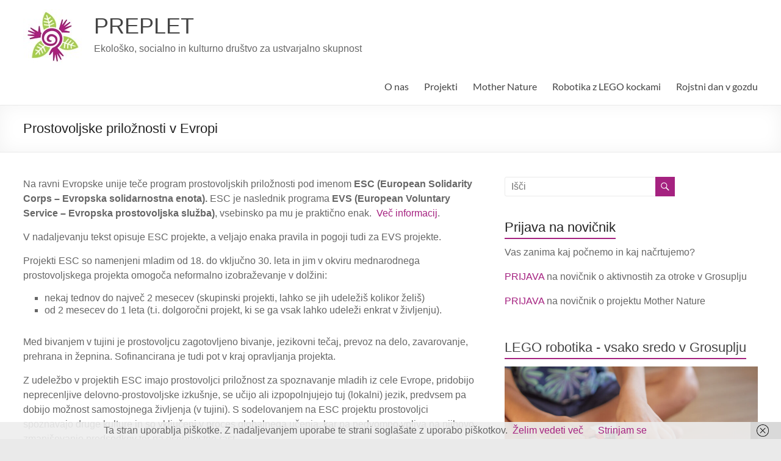

--- FILE ---
content_type: text/html; charset=UTF-8
request_url: https://www.preplet.org/projekti/evs/
body_size: 13065
content:
<!DOCTYPE html>
<!--[if IE 7]>
<html class="ie ie7" lang="sl-SI">
<![endif]-->
<!--[if IE 8]>
<html class="ie ie8" lang="sl-SI">
<![endif]-->
<!--[if !(IE 7) & !(IE 8)]><!-->
<html lang="sl-SI">
<!--<![endif]-->
<head>
<meta charset="UTF-8" />
<meta name="viewport" content="width=device-width, initial-scale=1">
<link rel="profile" href="http://gmpg.org/xfn/11" />
<title>Prostovoljske priložnosti v Evropi &#8211; PREPLET</title>
<meta name='robots' content='max-image-preview:large' />
<link rel='dns-prefetch' href='//secure.gravatar.com' />
<link rel='dns-prefetch' href='//stats.wp.com' />
<link rel='dns-prefetch' href='//v0.wordpress.com' />
<link rel="alternate" type="application/rss+xml" title="PREPLET &raquo; Vir" href="https://www.preplet.org/feed/" />
<link rel="alternate" title="oEmbed (JSON)" type="application/json+oembed" href="https://www.preplet.org/wp-json/oembed/1.0/embed?url=https%3A%2F%2Fwww.preplet.org%2Fprojekti%2Fevs%2F" />
<link rel="alternate" title="oEmbed (XML)" type="text/xml+oembed" href="https://www.preplet.org/wp-json/oembed/1.0/embed?url=https%3A%2F%2Fwww.preplet.org%2Fprojekti%2Fevs%2F&#038;format=xml" />
<style id='wp-img-auto-sizes-contain-inline-css' type='text/css'>
img:is([sizes=auto i],[sizes^="auto," i]){contain-intrinsic-size:3000px 1500px}
/*# sourceURL=wp-img-auto-sizes-contain-inline-css */
</style>
<style id='wp-emoji-styles-inline-css' type='text/css'>
img.wp-smiley, img.emoji {
display: inline !important;
border: none !important;
box-shadow: none !important;
height: 1em !important;
width: 1em !important;
margin: 0 0.07em !important;
vertical-align: -0.1em !important;
background: none !important;
padding: 0 !important;
}
/*# sourceURL=wp-emoji-styles-inline-css */
</style>
<style id='wp-block-library-inline-css' type='text/css'>
:root{--wp-block-synced-color:#7a00df;--wp-block-synced-color--rgb:122,0,223;--wp-bound-block-color:var(--wp-block-synced-color);--wp-editor-canvas-background:#ddd;--wp-admin-theme-color:#007cba;--wp-admin-theme-color--rgb:0,124,186;--wp-admin-theme-color-darker-10:#006ba1;--wp-admin-theme-color-darker-10--rgb:0,107,160.5;--wp-admin-theme-color-darker-20:#005a87;--wp-admin-theme-color-darker-20--rgb:0,90,135;--wp-admin-border-width-focus:2px}@media (min-resolution:192dpi){:root{--wp-admin-border-width-focus:1.5px}}.wp-element-button{cursor:pointer}:root .has-very-light-gray-background-color{background-color:#eee}:root .has-very-dark-gray-background-color{background-color:#313131}:root .has-very-light-gray-color{color:#eee}:root .has-very-dark-gray-color{color:#313131}:root .has-vivid-green-cyan-to-vivid-cyan-blue-gradient-background{background:linear-gradient(135deg,#00d084,#0693e3)}:root .has-purple-crush-gradient-background{background:linear-gradient(135deg,#34e2e4,#4721fb 50%,#ab1dfe)}:root .has-hazy-dawn-gradient-background{background:linear-gradient(135deg,#faaca8,#dad0ec)}:root .has-subdued-olive-gradient-background{background:linear-gradient(135deg,#fafae1,#67a671)}:root .has-atomic-cream-gradient-background{background:linear-gradient(135deg,#fdd79a,#004a59)}:root .has-nightshade-gradient-background{background:linear-gradient(135deg,#330968,#31cdcf)}:root .has-midnight-gradient-background{background:linear-gradient(135deg,#020381,#2874fc)}:root{--wp--preset--font-size--normal:16px;--wp--preset--font-size--huge:42px}.has-regular-font-size{font-size:1em}.has-larger-font-size{font-size:2.625em}.has-normal-font-size{font-size:var(--wp--preset--font-size--normal)}.has-huge-font-size{font-size:var(--wp--preset--font-size--huge)}.has-text-align-center{text-align:center}.has-text-align-left{text-align:left}.has-text-align-right{text-align:right}.has-fit-text{white-space:nowrap!important}#end-resizable-editor-section{display:none}.aligncenter{clear:both}.items-justified-left{justify-content:flex-start}.items-justified-center{justify-content:center}.items-justified-right{justify-content:flex-end}.items-justified-space-between{justify-content:space-between}.screen-reader-text{border:0;clip-path:inset(50%);height:1px;margin:-1px;overflow:hidden;padding:0;position:absolute;width:1px;word-wrap:normal!important}.screen-reader-text:focus{background-color:#ddd;clip-path:none;color:#444;display:block;font-size:1em;height:auto;left:5px;line-height:normal;padding:15px 23px 14px;text-decoration:none;top:5px;width:auto;z-index:100000}html :where(.has-border-color){border-style:solid}html :where([style*=border-top-color]){border-top-style:solid}html :where([style*=border-right-color]){border-right-style:solid}html :where([style*=border-bottom-color]){border-bottom-style:solid}html :where([style*=border-left-color]){border-left-style:solid}html :where([style*=border-width]){border-style:solid}html :where([style*=border-top-width]){border-top-style:solid}html :where([style*=border-right-width]){border-right-style:solid}html :where([style*=border-bottom-width]){border-bottom-style:solid}html :where([style*=border-left-width]){border-left-style:solid}html :where(img[class*=wp-image-]){height:auto;max-width:100%}:where(figure){margin:0 0 1em}html :where(.is-position-sticky){--wp-admin--admin-bar--position-offset:var(--wp-admin--admin-bar--height,0px)}@media screen and (max-width:600px){html :where(.is-position-sticky){--wp-admin--admin-bar--position-offset:0px}}
/*# sourceURL=wp-block-library-inline-css */
</style><style id='wp-block-heading-inline-css' type='text/css'>
h1:where(.wp-block-heading).has-background,h2:where(.wp-block-heading).has-background,h3:where(.wp-block-heading).has-background,h4:where(.wp-block-heading).has-background,h5:where(.wp-block-heading).has-background,h6:where(.wp-block-heading).has-background{padding:1.25em 2.375em}h1.has-text-align-left[style*=writing-mode]:where([style*=vertical-lr]),h1.has-text-align-right[style*=writing-mode]:where([style*=vertical-rl]),h2.has-text-align-left[style*=writing-mode]:where([style*=vertical-lr]),h2.has-text-align-right[style*=writing-mode]:where([style*=vertical-rl]),h3.has-text-align-left[style*=writing-mode]:where([style*=vertical-lr]),h3.has-text-align-right[style*=writing-mode]:where([style*=vertical-rl]),h4.has-text-align-left[style*=writing-mode]:where([style*=vertical-lr]),h4.has-text-align-right[style*=writing-mode]:where([style*=vertical-rl]),h5.has-text-align-left[style*=writing-mode]:where([style*=vertical-lr]),h5.has-text-align-right[style*=writing-mode]:where([style*=vertical-rl]),h6.has-text-align-left[style*=writing-mode]:where([style*=vertical-lr]),h6.has-text-align-right[style*=writing-mode]:where([style*=vertical-rl]){rotate:180deg}
/*# sourceURL=https://www.preplet.org/wp-includes/blocks/heading/style.min.css */
</style>
<style id='wp-block-paragraph-inline-css' type='text/css'>
.is-small-text{font-size:.875em}.is-regular-text{font-size:1em}.is-large-text{font-size:2.25em}.is-larger-text{font-size:3em}.has-drop-cap:not(:focus):first-letter{float:left;font-size:8.4em;font-style:normal;font-weight:100;line-height:.68;margin:.05em .1em 0 0;text-transform:uppercase}body.rtl .has-drop-cap:not(:focus):first-letter{float:none;margin-left:.1em}p.has-drop-cap.has-background{overflow:hidden}:root :where(p.has-background){padding:1.25em 2.375em}:where(p.has-text-color:not(.has-link-color)) a{color:inherit}p.has-text-align-left[style*="writing-mode:vertical-lr"],p.has-text-align-right[style*="writing-mode:vertical-rl"]{rotate:180deg}
/*# sourceURL=https://www.preplet.org/wp-includes/blocks/paragraph/style.min.css */
</style>
<style id='global-styles-inline-css' type='text/css'>
:root{--wp--preset--aspect-ratio--square: 1;--wp--preset--aspect-ratio--4-3: 4/3;--wp--preset--aspect-ratio--3-4: 3/4;--wp--preset--aspect-ratio--3-2: 3/2;--wp--preset--aspect-ratio--2-3: 2/3;--wp--preset--aspect-ratio--16-9: 16/9;--wp--preset--aspect-ratio--9-16: 9/16;--wp--preset--color--black: #000000;--wp--preset--color--cyan-bluish-gray: #abb8c3;--wp--preset--color--white: #ffffff;--wp--preset--color--pale-pink: #f78da7;--wp--preset--color--vivid-red: #cf2e2e;--wp--preset--color--luminous-vivid-orange: #ff6900;--wp--preset--color--luminous-vivid-amber: #fcb900;--wp--preset--color--light-green-cyan: #7bdcb5;--wp--preset--color--vivid-green-cyan: #00d084;--wp--preset--color--pale-cyan-blue: #8ed1fc;--wp--preset--color--vivid-cyan-blue: #0693e3;--wp--preset--color--vivid-purple: #9b51e0;--wp--preset--gradient--vivid-cyan-blue-to-vivid-purple: linear-gradient(135deg,rgb(6,147,227) 0%,rgb(155,81,224) 100%);--wp--preset--gradient--light-green-cyan-to-vivid-green-cyan: linear-gradient(135deg,rgb(122,220,180) 0%,rgb(0,208,130) 100%);--wp--preset--gradient--luminous-vivid-amber-to-luminous-vivid-orange: linear-gradient(135deg,rgb(252,185,0) 0%,rgb(255,105,0) 100%);--wp--preset--gradient--luminous-vivid-orange-to-vivid-red: linear-gradient(135deg,rgb(255,105,0) 0%,rgb(207,46,46) 100%);--wp--preset--gradient--very-light-gray-to-cyan-bluish-gray: linear-gradient(135deg,rgb(238,238,238) 0%,rgb(169,184,195) 100%);--wp--preset--gradient--cool-to-warm-spectrum: linear-gradient(135deg,rgb(74,234,220) 0%,rgb(151,120,209) 20%,rgb(207,42,186) 40%,rgb(238,44,130) 60%,rgb(251,105,98) 80%,rgb(254,248,76) 100%);--wp--preset--gradient--blush-light-purple: linear-gradient(135deg,rgb(255,206,236) 0%,rgb(152,150,240) 100%);--wp--preset--gradient--blush-bordeaux: linear-gradient(135deg,rgb(254,205,165) 0%,rgb(254,45,45) 50%,rgb(107,0,62) 100%);--wp--preset--gradient--luminous-dusk: linear-gradient(135deg,rgb(255,203,112) 0%,rgb(199,81,192) 50%,rgb(65,88,208) 100%);--wp--preset--gradient--pale-ocean: linear-gradient(135deg,rgb(255,245,203) 0%,rgb(182,227,212) 50%,rgb(51,167,181) 100%);--wp--preset--gradient--electric-grass: linear-gradient(135deg,rgb(202,248,128) 0%,rgb(113,206,126) 100%);--wp--preset--gradient--midnight: linear-gradient(135deg,rgb(2,3,129) 0%,rgb(40,116,252) 100%);--wp--preset--font-size--small: 13px;--wp--preset--font-size--medium: 20px;--wp--preset--font-size--large: 36px;--wp--preset--font-size--x-large: 42px;--wp--preset--spacing--20: 0.44rem;--wp--preset--spacing--30: 0.67rem;--wp--preset--spacing--40: 1rem;--wp--preset--spacing--50: 1.5rem;--wp--preset--spacing--60: 2.25rem;--wp--preset--spacing--70: 3.38rem;--wp--preset--spacing--80: 5.06rem;--wp--preset--shadow--natural: 6px 6px 9px rgba(0, 0, 0, 0.2);--wp--preset--shadow--deep: 12px 12px 50px rgba(0, 0, 0, 0.4);--wp--preset--shadow--sharp: 6px 6px 0px rgba(0, 0, 0, 0.2);--wp--preset--shadow--outlined: 6px 6px 0px -3px rgb(255, 255, 255), 6px 6px rgb(0, 0, 0);--wp--preset--shadow--crisp: 6px 6px 0px rgb(0, 0, 0);}:where(.is-layout-flex){gap: 0.5em;}:where(.is-layout-grid){gap: 0.5em;}body .is-layout-flex{display: flex;}.is-layout-flex{flex-wrap: wrap;align-items: center;}.is-layout-flex > :is(*, div){margin: 0;}body .is-layout-grid{display: grid;}.is-layout-grid > :is(*, div){margin: 0;}:where(.wp-block-columns.is-layout-flex){gap: 2em;}:where(.wp-block-columns.is-layout-grid){gap: 2em;}:where(.wp-block-post-template.is-layout-flex){gap: 1.25em;}:where(.wp-block-post-template.is-layout-grid){gap: 1.25em;}.has-black-color{color: var(--wp--preset--color--black) !important;}.has-cyan-bluish-gray-color{color: var(--wp--preset--color--cyan-bluish-gray) !important;}.has-white-color{color: var(--wp--preset--color--white) !important;}.has-pale-pink-color{color: var(--wp--preset--color--pale-pink) !important;}.has-vivid-red-color{color: var(--wp--preset--color--vivid-red) !important;}.has-luminous-vivid-orange-color{color: var(--wp--preset--color--luminous-vivid-orange) !important;}.has-luminous-vivid-amber-color{color: var(--wp--preset--color--luminous-vivid-amber) !important;}.has-light-green-cyan-color{color: var(--wp--preset--color--light-green-cyan) !important;}.has-vivid-green-cyan-color{color: var(--wp--preset--color--vivid-green-cyan) !important;}.has-pale-cyan-blue-color{color: var(--wp--preset--color--pale-cyan-blue) !important;}.has-vivid-cyan-blue-color{color: var(--wp--preset--color--vivid-cyan-blue) !important;}.has-vivid-purple-color{color: var(--wp--preset--color--vivid-purple) !important;}.has-black-background-color{background-color: var(--wp--preset--color--black) !important;}.has-cyan-bluish-gray-background-color{background-color: var(--wp--preset--color--cyan-bluish-gray) !important;}.has-white-background-color{background-color: var(--wp--preset--color--white) !important;}.has-pale-pink-background-color{background-color: var(--wp--preset--color--pale-pink) !important;}.has-vivid-red-background-color{background-color: var(--wp--preset--color--vivid-red) !important;}.has-luminous-vivid-orange-background-color{background-color: var(--wp--preset--color--luminous-vivid-orange) !important;}.has-luminous-vivid-amber-background-color{background-color: var(--wp--preset--color--luminous-vivid-amber) !important;}.has-light-green-cyan-background-color{background-color: var(--wp--preset--color--light-green-cyan) !important;}.has-vivid-green-cyan-background-color{background-color: var(--wp--preset--color--vivid-green-cyan) !important;}.has-pale-cyan-blue-background-color{background-color: var(--wp--preset--color--pale-cyan-blue) !important;}.has-vivid-cyan-blue-background-color{background-color: var(--wp--preset--color--vivid-cyan-blue) !important;}.has-vivid-purple-background-color{background-color: var(--wp--preset--color--vivid-purple) !important;}.has-black-border-color{border-color: var(--wp--preset--color--black) !important;}.has-cyan-bluish-gray-border-color{border-color: var(--wp--preset--color--cyan-bluish-gray) !important;}.has-white-border-color{border-color: var(--wp--preset--color--white) !important;}.has-pale-pink-border-color{border-color: var(--wp--preset--color--pale-pink) !important;}.has-vivid-red-border-color{border-color: var(--wp--preset--color--vivid-red) !important;}.has-luminous-vivid-orange-border-color{border-color: var(--wp--preset--color--luminous-vivid-orange) !important;}.has-luminous-vivid-amber-border-color{border-color: var(--wp--preset--color--luminous-vivid-amber) !important;}.has-light-green-cyan-border-color{border-color: var(--wp--preset--color--light-green-cyan) !important;}.has-vivid-green-cyan-border-color{border-color: var(--wp--preset--color--vivid-green-cyan) !important;}.has-pale-cyan-blue-border-color{border-color: var(--wp--preset--color--pale-cyan-blue) !important;}.has-vivid-cyan-blue-border-color{border-color: var(--wp--preset--color--vivid-cyan-blue) !important;}.has-vivid-purple-border-color{border-color: var(--wp--preset--color--vivid-purple) !important;}.has-vivid-cyan-blue-to-vivid-purple-gradient-background{background: var(--wp--preset--gradient--vivid-cyan-blue-to-vivid-purple) !important;}.has-light-green-cyan-to-vivid-green-cyan-gradient-background{background: var(--wp--preset--gradient--light-green-cyan-to-vivid-green-cyan) !important;}.has-luminous-vivid-amber-to-luminous-vivid-orange-gradient-background{background: var(--wp--preset--gradient--luminous-vivid-amber-to-luminous-vivid-orange) !important;}.has-luminous-vivid-orange-to-vivid-red-gradient-background{background: var(--wp--preset--gradient--luminous-vivid-orange-to-vivid-red) !important;}.has-very-light-gray-to-cyan-bluish-gray-gradient-background{background: var(--wp--preset--gradient--very-light-gray-to-cyan-bluish-gray) !important;}.has-cool-to-warm-spectrum-gradient-background{background: var(--wp--preset--gradient--cool-to-warm-spectrum) !important;}.has-blush-light-purple-gradient-background{background: var(--wp--preset--gradient--blush-light-purple) !important;}.has-blush-bordeaux-gradient-background{background: var(--wp--preset--gradient--blush-bordeaux) !important;}.has-luminous-dusk-gradient-background{background: var(--wp--preset--gradient--luminous-dusk) !important;}.has-pale-ocean-gradient-background{background: var(--wp--preset--gradient--pale-ocean) !important;}.has-electric-grass-gradient-background{background: var(--wp--preset--gradient--electric-grass) !important;}.has-midnight-gradient-background{background: var(--wp--preset--gradient--midnight) !important;}.has-small-font-size{font-size: var(--wp--preset--font-size--small) !important;}.has-medium-font-size{font-size: var(--wp--preset--font-size--medium) !important;}.has-large-font-size{font-size: var(--wp--preset--font-size--large) !important;}.has-x-large-font-size{font-size: var(--wp--preset--font-size--x-large) !important;}
/*# sourceURL=global-styles-inline-css */
</style>
<style id='classic-theme-styles-inline-css' type='text/css'>
/*! This file is auto-generated */
.wp-block-button__link{color:#fff;background-color:#32373c;border-radius:9999px;box-shadow:none;text-decoration:none;padding:calc(.667em + 2px) calc(1.333em + 2px);font-size:1.125em}.wp-block-file__button{background:#32373c;color:#fff;text-decoration:none}
/*# sourceURL=/wp-includes/css/classic-themes.min.css */
</style>
<!-- <link rel='stylesheet' id='sow-image-default-6ec9e3772f75-css' href='https://www.preplet.org/wp-content/uploads/siteorigin-widgets/sow-image-default-6ec9e3772f75.css?ver=6.9' type='text/css' media='all' /> -->
<!-- <link rel='stylesheet' id='sow-image-default-8b5b6f678277-css' href='https://www.preplet.org/wp-content/uploads/siteorigin-widgets/sow-image-default-8b5b6f678277.css?ver=6.9' type='text/css' media='all' /> -->
<!-- <link rel='stylesheet' id='spacious_style-css' href='https://www.preplet.org/wp-content/themes/spacious/style.css?ver=6.9' type='text/css' media='all' /> -->
<link rel="stylesheet" type="text/css" href="//www.preplet.org/wp-content/cache/wpfc-minified/fgw5droz/9ug7a.css" media="all"/>
<style id='spacious_style-inline-css' type='text/css'>
.previous a:hover, .next a:hover, a, #site-title a:hover, .main-navigation ul li.current_page_item a, .main-navigation ul li:hover > a, .main-navigation ul li ul li a:hover, .main-navigation ul li ul li:hover > a, .main-navigation ul li.current-menu-item ul li a:hover, .main-navigation ul li:hover > .sub-toggle, .main-navigation a:hover, .main-navigation ul li.current-menu-item a, .main-navigation ul li.current_page_ancestor a, .main-navigation ul li.current-menu-ancestor a, .main-navigation ul li.current_page_item a, .main-navigation ul li:hover > a, .small-menu a:hover, .small-menu ul li.current-menu-item a, .small-menu ul li.current_page_ancestor a, .small-menu ul li.current-menu-ancestor a, .small-menu ul li.current_page_item a, .small-menu ul li:hover > a, .breadcrumb a:hover, .tg-one-half .widget-title a:hover, .tg-one-third .widget-title a:hover, .tg-one-fourth .widget-title a:hover, .pagination a span:hover, #content .comments-area a.comment-permalink:hover, .comments-area .comment-author-link a:hover, .comment .comment-reply-link:hover, .nav-previous a:hover, .nav-next a:hover, #wp-calendar #today, .footer-widgets-area a:hover, .footer-socket-wrapper .copyright a:hover, .read-more, .more-link, .post .entry-title a:hover, .page .entry-title a:hover, .post .entry-meta a:hover, .type-page .entry-meta a:hover, .single #content .tags a:hover, .widget_testimonial .testimonial-icon:before, .header-action .search-wrapper:hover .fa{color:#a52280;}.spacious-button, input[type="reset"], input[type="button"], input[type="submit"], button, #featured-slider .slider-read-more-button, #controllers a:hover, #controllers a.active, .pagination span ,.site-header .menu-toggle:hover, .call-to-action-button, .comments-area .comment-author-link span, a#back-top:before, .post .entry-meta .read-more-link, a#scroll-up, .search-form span, .main-navigation .tg-header-button-wrap.button-one a{background-color:#a52280;}.main-small-navigation li:hover, .main-small-navigation ul > .current_page_item, .main-small-navigation ul > .current-menu-item, .spacious-woocommerce-cart-views .cart-value{background:#a52280;}.main-navigation ul li ul, .widget_testimonial .testimonial-post{border-top-color:#a52280;}blockquote, .call-to-action-content-wrapper{border-left-color:#a52280;}.site-header .menu-toggle:hover.entry-meta a.read-more:hover,#featured-slider .slider-read-more-button:hover,.call-to-action-button:hover,.entry-meta .read-more-link:hover,.spacious-button:hover, input[type="reset"]:hover, input[type="button"]:hover, input[type="submit"]:hover, button:hover{background:#73004e;}.pagination a span:hover, .main-navigation .tg-header-button-wrap.button-one a{border-color:#a52280;}.widget-title span{border-bottom-color:#a52280;}.widget_service_block a.more-link:hover, .widget_featured_single_post a.read-more:hover,#secondary a:hover,logged-in-as:hover  a,.single-page p a:hover{color:#73004e;}.main-navigation .tg-header-button-wrap.button-one a:hover{background-color:#73004e;}body, button, input, select, textarea, p, .entry-meta, .read-more, .more-link, .widget_testimonial .testimonial-author, #featured-slider .slider-read-more-button{font-family:-apple-system, BlinkMacSystemFont, "Segoe UI", Roboto, Oxygen-Sans, Ubuntu, Cantarell, "Helvetica Neue", Helvetica, Arial, sans-serif;}h1, h2, h3, h4, h5, h6{font-family:-apple-system, BlinkMacSystemFont, "Segoe UI", Roboto, Oxygen-Sans, Ubuntu, Cantarell, "Helvetica Neue", Helvetica, Arial, sans-serif;}
/*# sourceURL=spacious_style-inline-css */
</style>
<!-- <link rel='stylesheet' id='spacious-genericons-css' href='https://www.preplet.org/wp-content/themes/spacious/genericons/genericons.css?ver=3.3.1' type='text/css' media='all' /> -->
<!-- <link rel='stylesheet' id='spacious-font-awesome-css' href='https://www.preplet.org/wp-content/themes/spacious/font-awesome/css/font-awesome.min.css?ver=4.7.0' type='text/css' media='all' /> -->
<link rel="stylesheet" type="text/css" href="//www.preplet.org/wp-content/cache/wpfc-minified/861peffl/9ug7a.css" media="all"/>
<style id='akismet-widget-style-inline-css' type='text/css'>
.a-stats {
--akismet-color-mid-green: #357b49;
--akismet-color-white: #fff;
--akismet-color-light-grey: #f6f7f7;
max-width: 350px;
width: auto;
}
.a-stats * {
all: unset;
box-sizing: border-box;
}
.a-stats strong {
font-weight: 600;
}
.a-stats a.a-stats__link,
.a-stats a.a-stats__link:visited,
.a-stats a.a-stats__link:active {
background: var(--akismet-color-mid-green);
border: none;
box-shadow: none;
border-radius: 8px;
color: var(--akismet-color-white);
cursor: pointer;
display: block;
font-family: -apple-system, BlinkMacSystemFont, 'Segoe UI', 'Roboto', 'Oxygen-Sans', 'Ubuntu', 'Cantarell', 'Helvetica Neue', sans-serif;
font-weight: 500;
padding: 12px;
text-align: center;
text-decoration: none;
transition: all 0.2s ease;
}
/* Extra specificity to deal with TwentyTwentyOne focus style */
.widget .a-stats a.a-stats__link:focus {
background: var(--akismet-color-mid-green);
color: var(--akismet-color-white);
text-decoration: none;
}
.a-stats a.a-stats__link:hover {
filter: brightness(110%);
box-shadow: 0 4px 12px rgba(0, 0, 0, 0.06), 0 0 2px rgba(0, 0, 0, 0.16);
}
.a-stats .count {
color: var(--akismet-color-white);
display: block;
font-size: 1.5em;
line-height: 1.4;
padding: 0 13px;
white-space: nowrap;
}
/*# sourceURL=akismet-widget-style-inline-css */
</style>
<script type="text/javascript" src="https://www.preplet.org/wp-includes/js/jquery/jquery.min.js?ver=3.7.1" id="jquery-core-js"></script>
<script type="text/javascript" src="https://www.preplet.org/wp-includes/js/jquery/jquery-migrate.min.js?ver=3.4.1" id="jquery-migrate-js"></script>
<script type="text/javascript" src="https://www.preplet.org/wp-content/themes/spacious/js/spacious-custom.js?ver=6.9" id="spacious-custom-js"></script>
<link rel="https://api.w.org/" href="https://www.preplet.org/wp-json/" /><link rel="alternate" title="JSON" type="application/json" href="https://www.preplet.org/wp-json/wp/v2/pages/300" /><link rel="EditURI" type="application/rsd+xml" title="RSD" href="https://www.preplet.org/xmlrpc.php?rsd" />
<meta name="generator" content="WordPress 6.9" />
<link rel="canonical" href="https://www.preplet.org/projekti/evs/" />
<link rel='shortlink' href='https://wp.me/P82nkX-4Q' />
<!-- <link rel="stylesheet" href="https://www.preplet.org/wp-content/plugins/zedity/css/zedity-reset.css?7.6.2" type="text/css" media="all" /> -->
<link rel="stylesheet" type="text/css" href="//www.preplet.org/wp-content/cache/wpfc-minified/gl750pl/9ug7a.css" media="all"/>
<style></style>	<style>img#wpstats{display:none}</style>
<script>
document.documentElement.className = document.documentElement.className.replace( 'no-js', 'js' );
</script>
<style>
.no-js img.lazyload { display: none; }
figure.wp-block-image img.lazyloading { min-width: 150px; }
.lazyload, .lazyloading { opacity: 0; }
.lazyloaded {
opacity: 1;
transition: opacity 400ms;
transition-delay: 0ms;
}
</style>
<!-- Jetpack Open Graph Tags -->
<meta property="og:type" content="article" />
<meta property="og:title" content="Prostovoljske priložnosti v Evropi" />
<meta property="og:url" content="https://www.preplet.org/projekti/evs/" />
<meta property="og:description" content="Na ravni Evropske unije teče program prostovoljskih priložnosti pod imenom ESC (European Solidarity Corps &#8211; Evropska solidarnostna enota). ESC je naslednik programa EVS (European Voluntary Se…" />
<meta property="article:published_time" content="2017-01-17T08:41:44+00:00" />
<meta property="article:modified_time" content="2020-07-07T16:30:23+00:00" />
<meta property="og:site_name" content="PREPLET" />
<meta property="og:image" content="https://www.preplet.org/wp-content/uploads/2019/12/cropped-PREPLET_črnl_brez-ozadja.png" />
<meta property="og:image:width" content="512" />
<meta property="og:image:height" content="512" />
<meta property="og:image:alt" content="" />
<meta property="og:locale" content="sl_SI" />
<meta name="twitter:text:title" content="Prostovoljske priložnosti v Evropi" />
<meta name="twitter:image" content="https://www.preplet.org/wp-content/uploads/2019/12/cropped-PREPLET_črnl_brez-ozadja-270x270.png" />
<meta name="twitter:card" content="summary" />
<!-- End Jetpack Open Graph Tags -->
<link rel="icon" href="https://www.preplet.org/wp-content/uploads/2019/12/cropped-PREPLET_črnl_brez-ozadja-32x32.png" sizes="32x32" />
<link rel="icon" href="https://www.preplet.org/wp-content/uploads/2019/12/cropped-PREPLET_črnl_brez-ozadja-192x192.png" sizes="192x192" />
<link rel="apple-touch-icon" href="https://www.preplet.org/wp-content/uploads/2019/12/cropped-PREPLET_črnl_brez-ozadja-180x180.png" />
<meta name="msapplication-TileImage" content="https://www.preplet.org/wp-content/uploads/2019/12/cropped-PREPLET_črnl_brez-ozadja-270x270.png" />
<style type="text/css"> blockquote { border-left: 3px solid #a52280; }
.spacious-button, input[type="reset"], input[type="button"], input[type="submit"], button { background-color: #a52280; }
.previous a:hover, .next a:hover { 	color: #a52280; }
a { color: #a52280; }
#site-title a:hover { color: #a52280; }
.main-navigation ul li.current_page_item a, .main-navigation ul li:hover > a { color: #a52280; }
.main-navigation ul li ul { border-top: 1px solid #a52280; }
.main-navigation ul li ul li a:hover, .main-navigation ul li ul li:hover > a, .main-navigation ul li.current-menu-item ul li a:hover, .main-navigation ul li:hover > .sub-toggle { color: #a52280; }
.site-header .menu-toggle:hover.entry-meta a.read-more:hover,#featured-slider .slider-read-more-button:hover,.call-to-action-button:hover,.entry-meta .read-more-link:hover,.spacious-button:hover, input[type="reset"]:hover, input[type="button"]:hover, input[type="submit"]:hover, button:hover { background: #73004e; }
.main-small-navigation li:hover { background: #a52280; }
.main-small-navigation ul > .current_page_item, .main-small-navigation ul > .current-menu-item { background: #a52280; }
.main-navigation a:hover, .main-navigation ul li.current-menu-item a, .main-navigation ul li.current_page_ancestor a, .main-navigation ul li.current-menu-ancestor a, .main-navigation ul li.current_page_item a, .main-navigation ul li:hover > a  { color: #a52280; }
.small-menu a:hover, .small-menu ul li.current-menu-item a, .small-menu ul li.current_page_ancestor a, .small-menu ul li.current-menu-ancestor a, .small-menu ul li.current_page_item a, .small-menu ul li:hover > a { color: #a52280; }
#featured-slider .slider-read-more-button { background-color: #a52280; }
#controllers a:hover, #controllers a.active { background-color: #a52280; color: #a52280; }
.widget_service_block a.more-link:hover, .widget_featured_single_post a.read-more:hover,#secondary a:hover,logged-in-as:hover  a,.single-page p a:hover{ color: #73004e; }
.breadcrumb a:hover { color: #a52280; }
.tg-one-half .widget-title a:hover, .tg-one-third .widget-title a:hover, .tg-one-fourth .widget-title a:hover { color: #a52280; }
.pagination span ,.site-header .menu-toggle:hover{ background-color: #a52280; }
.pagination a span:hover { color: #a52280; border-color: #a52280; }
.widget_testimonial .testimonial-post { border-color: #a52280 #EAEAEA #EAEAEA #EAEAEA; }
.call-to-action-content-wrapper { border-color: #EAEAEA #EAEAEA #EAEAEA #a52280; }
.call-to-action-button { background-color: #a52280; }
#content .comments-area a.comment-permalink:hover { color: #a52280; }
.comments-area .comment-author-link a:hover { color: #a52280; }
.comments-area .comment-author-link span { background-color: #a52280; }
.comment .comment-reply-link:hover { color: #a52280; }
.nav-previous a:hover, .nav-next a:hover { color: #a52280; }
#wp-calendar #today { color: #a52280; }
.widget-title span { border-bottom: 2px solid #a52280; }
.footer-widgets-area a:hover { color: #a52280 !important; }
.footer-socket-wrapper .copyright a:hover { color: #a52280; }
a#back-top:before { background-color: #a52280; }
.read-more, .more-link { color: #a52280; }
.post .entry-title a:hover, .page .entry-title a:hover { color: #a52280; }
.post .entry-meta .read-more-link { background-color: #a52280; }
.post .entry-meta a:hover, .type-page .entry-meta a:hover { color: #a52280; }
.single #content .tags a:hover { color: #a52280; }
.widget_testimonial .testimonial-icon:before { color: #a52280; }
a#scroll-up { background-color: #a52280; }
.search-form span { background-color: #a52280; }.header-action .search-wrapper:hover .fa{ color: #a52280} .spacious-woocommerce-cart-views .cart-value { background:#a52280}.main-navigation .tg-header-button-wrap.button-one a{background-color:#a52280} .main-navigation .tg-header-button-wrap.button-one a{border-color:#a52280}.main-navigation .tg-header-button-wrap.button-one a:hover{background-color:#73004e}.main-navigation .tg-header-button-wrap.button-one a:hover{border-color:#73004e}</style>
</head>
<body class="wp-singular page-template-default page page-id-300 page-parent page-child parent-pageid-7 wp-custom-logo wp-embed-responsive wp-theme-spacious  wide-1218">
<div id="page" class="hfeed site">
<a class="skip-link screen-reader-text" href="#main">Skip to content</a>
<header id="masthead" class="site-header clearfix spacious-header-display-one">
<div id="header-text-nav-container" class="">
<div class="inner-wrap" id="spacious-header-display-one">
<div id="header-text-nav-wrap" class="clearfix">
<div id="header-left-section">
<div id="header-logo-image">
<a href="https://www.preplet.org/" class="custom-logo-link" rel="home"><img width="96" height="92"   alt="PREPLET" decoding="async" data-src="https://www.preplet.org/wp-content/uploads/2019/12/PREPLET_barvni_samo-znak_OBREZANA.resized.jpg" class="custom-logo lazyload" src="[data-uri]" /><noscript><img width="96" height="92" src="https://www.preplet.org/wp-content/uploads/2019/12/PREPLET_barvni_samo-znak_OBREZANA.resized.jpg" class="custom-logo" alt="PREPLET" decoding="async" /></noscript></a>
</div><!-- #header-logo-image -->
<div id="header-text" class="">
<h3 id="site-title">
<a href="https://www.preplet.org/"
title="PREPLET"
rel="home">PREPLET</a>
</h3>
<p id="site-description">Ekološko, socialno in kulturno društvo za ustvarjalno skupnost</p>
<!-- #site-description -->
</div><!-- #header-text -->
</div><!-- #header-left-section -->
<div id="header-right-section">
<div class="header-action">
</div>
<nav id="site-navigation" class="main-navigation clearfix   " role="navigation">
<p class="menu-toggle">
<span class="screen-reader-text">Meni</span>
</p>
<div class="menu-primary-container"><ul id="menu-main-nav" class="menu"><li id="menu-item-230" class="menu-item menu-item-type-post_type menu-item-object-page menu-item-230"><a href="https://www.preplet.org/o-nas/">O nas</a></li>
<li id="menu-item-231" class="menu-item menu-item-type-post_type menu-item-object-page current-page-ancestor menu-item-231"><a href="https://www.preplet.org/projekti/">Projekti</a></li>
<li id="menu-item-1284" class="menu-item menu-item-type-custom menu-item-object-custom menu-item-has-children menu-item-1284"><a>Mother Nature</a>
<ul class="sub-menu">
<li id="menu-item-1156" class="menu-item menu-item-type-post_type menu-item-object-page menu-item-1156"><a href="https://www.preplet.org/projekti/mati-narava/">Mother Nature II</a></li>
<li id="menu-item-1282" class="menu-item menu-item-type-post_type menu-item-object-page menu-item-1282"><a href="https://www.preplet.org/mother-nature-i/">Mother Nature I</a></li>
</ul>
</li>
<li id="menu-item-1401" class="menu-item menu-item-type-post_type menu-item-object-page menu-item-1401"><a href="https://www.preplet.org/lego-robotika/">Robotika z LEGO kockami</a></li>
<li id="menu-item-1435" class="menu-item menu-item-type-post_type menu-item-object-post menu-item-1435"><a href="https://www.preplet.org/nepozabni-rojstni-dna-za-otroke-v-naravi/">Rojstni dan v gozdu</a></li>
</ul></div>		</nav>
</div><!-- #header-right-section -->
</div><!-- #header-text-nav-wrap -->
</div><!-- .inner-wrap -->
</div><!-- #header-text-nav-container -->
<div class="header-post-title-container clearfix">
<div class="inner-wrap">
<div class="post-title-wrapper">
<h1 class="header-post-title-class">Prostovoljske priložnosti v Evropi</h1>
</div>
</div>
</div>
</header>
<div id="main" class="clearfix">
<div class="inner-wrap">
<div id="primary">
<div id="content" class="clearfix">
<article id="post-300" class="post-300 page type-page status-publish hentry">
<div class="entry-content clearfix">
<p>Na ravni Evropske unije teče program prostovoljskih priložnosti pod imenom <strong>ESC (European Solidarity Corps &#8211; Evropska solidarnostna enota). </strong>ESC je naslednik programa <strong>EVS (European Voluntary Service &#8211; Evropska prostovoljska služba)</strong>, vsebinsko pa mu je praktično enak.  <a href="http://www.movit.si/ese/splosno-o-programu/">Več informacij</a>.</p>
<p>V nadaljevanju tekst opisuje ESC projekte, a veljajo enaka pravila in pogoji tudi za EVS projekte.</p>
<p>Projekti ESC so namenjeni mladim od 18. do vključno 30. leta in jim v okviru mednarodnega prostovoljskega projekta omogoča neformalno izobraževanje v dolžini:</p>
<ul>
<li>nekaj tednov do največ 2 mesecev (skupinski projekti, lahko se jih udeležiš kolikor želiš) </li>
<li>od 2 mesecev do 1 leta (t.i. dolgoročni projekt, ki se ga vsak lahko udeleži enkrat v življenju). </li>
</ul>
<p>Med bivanjem v tujini je prostovoljcu zagotovljeno bivanje, jezikovni tečaj, prevoz na delo, zavarovanje, prehrana in žepnina. Sofinancirana je tudi pot v kraj opravljanja projekta.</p>
<p>Z udeležbo v projektih ESC imajo prostovoljci priložnost za spoznavanje mladih iz cele Evrope, pridobijo neprecenljive delovno-prostovoljske izkušnje, se učijo ali izpopolnjujejo tuj (lokalni) jezik, predvsem pa dobijo možnost samostojnega življenja (v tujini). S sodelovanjem na ESC projektu prostovoljci spoznavajo druge kulture in so vključeni v proces globalnega učenja, kar pa nedvomno vpliva na njihovo zmanjševanje predsodkov ter na osebnostno rast.</p>
<p>Z delovnimi izkušnjami, ki jih prostovoljci pridobijo v takšnem projektu, si zvišujejo svoje zaposlitvene možnosti, kar je tudi eden od glavnih ciljev programa! Ob koncu projekta pridobijo prostovoljci tudi uradni certifikat Youthpass, ki beleži pridobljene kompetence in delovne dosežke in ga kasneje lahko priložijo k prijavi za delo.</p>
<p><strong>KAKO NAJDEM SVOJ PROJEKT?</strong></p>
<ul>
<li>Ko se <a href="https://europa.eu/youth/solidarity_en">registriraš v ESC</a>, lahko pobrskaš po bazi vseh odobrenih projektov in najdeš projekt, ki te pritegne. Kontaktiraš nas na drustvo.preplet@gmail.com in če se odločimo za sodelovanje v tvojem projektu, ti nudimo administrativno in logistično podporo.</li>
<li><a href="https://docs.google.com/forms/d/e/1FAIpQLSdqiKzar7QSnUD8R02Cz-cvwDS1JI4ZXtPBENFmRbMqvEnZnA/viewform">Pustiš nam svoje podatke za mailing listo</a>, ki je namenjena izključno mladim in obveščanju o priložnostih v tujini, kjer izveš kateri so naši vzpostavljeni projekti za katere iščemo slovenske udeležence.</li>
<li>Piši na <a href="mailto:drustvo.preplet@gmail.com">drustvo.preplet@gmail.com</a> in pomagali ti bomo, da narediš naslednji korak 🙂</li>
</ul>
<p><strong>NAŠI AKTUALNI RAZPISI NA KATERE SE LAHKO PRIJAVIŠ</strong></p>
<p>Nemčija, skupnost Friedenshof. Pričetek jeseni 2020, za 12 mesecev.  Prijave do 24. julija 2020. >> <a href="http://www.preplet.org/esc-prostovoljstvo-v-skupnosti-friedenshof/">VEČ</a>.</p>
<h4 class="wp-block-heading"><strong>ZGODBE PRETEKLIH PROSTOVOLJCEV</strong></h4>
<p>Galino razmišljanje o namenu njenega prostovoljstva. <a href="http://www.preplet.org/razmisljanje-po-koncanem-projektu-na-svedskem/">Ängsbacka</a>. </p>
<p>Ana je leto dni preživela v skupnosti z manj kot 10 ljudmi. <a href="http://www.preplet.org/prostovoljsko-leto-v-eko-skupnosti-friedenshof-v-nemciji/">Friedenshof</a>. </p>
<p>Naša Lara je svojo izkušnjo delila na blogu. <a href="https://sedemlip.wordpress.com/">Sieben Linden</a>.</p>
<p>Gorazd o vplivu prostovoljstva na lokalno skupnost. <a href="http://www.preplet.org/projekti/evs/kako-evs-vpliva-na-lokalno-skupnost/">Livonsaari</a>. </p>
<p>Jože je svoj 7 mesečni projekt opisal zelo iskreno. <a href="http://www.preplet.org/sekier-navzdy/">Sekier</a>. </p>
<p>Andreja je isto skupnost kot Jože, doživela na svoj način. <a href="http://www.preplet.org/zajezka-izkusnja-slovaske-skupnosti/">Zaježka</a>. </p>
<p>Evita Mici je pisala blog. <a href="http://na-svetu.si/author/evita/">Sieben Linden</a>.</p>
</div>
<footer class="entry-meta-bar clearfix">
<div class="entry-meta clearfix">
</div>
</footer>
</article>
</div><!-- #content -->
</div><!-- #primary -->
<div id="secondary">
<aside id="search-2" class="widget widget_search"><form action="https://www.preplet.org/" class="search-form searchform clearfix" method="get">
<div class="search-wrap">
<input type="text" placeholder="Išči" class="s field" name="s">
<button class="search-icon" type="submit"></button>
</div>
</form><!-- .searchform --></aside><aside id="text-9" class="widget widget_text"><h3 class="widget-title"><span>Prijava na novičnik</span></h3>			<div class="textwidget">Vas zanima kaj počnemo in kaj načrtujemo?  <br><br>
<a href="http://eepurl.com/cNmmSL"> PRIJAVA </a> na novičnik o aktivnostih za otroke v Grosuplju
<br><br>
<a href="https://mailchi.mp/465423f60aeb/mnizrocki"> PRIJAVA </a> na novičnik o projektu Mother Nature</div>
</aside><aside id="sow-image-5" class="widget widget_sow-image"><div
class="so-widget-sow-image so-widget-sow-image-default-6ec9e3772f75"
>
<h3 class="widget-title"><span>		<a href="https://www.preplet.org/lego-robotika/"
target="_blank" rel="noopener noreferrer" 		>
LEGO robotika - vsako sredo v Grosuplju</a></span></h3>
<div class="sow-image-container">
<a href="https://www.preplet.org/lego-robotika/"
target="_blank" rel="noopener noreferrer" 		>
<img  width="750" height="500" data-srcset="https://www.preplet.org/wp-content/uploads/2025/12/4409_Fiesa_AGstudio_15-08-253W1A5009--1024x683.jpg 1024w, https://www.preplet.org/wp-content/uploads/2025/12/4409_Fiesa_AGstudio_15-08-253W1A5009--300x200.jpg 300w, https://www.preplet.org/wp-content/uploads/2025/12/4409_Fiesa_AGstudio_15-08-253W1A5009--768x512.jpg 768w, https://www.preplet.org/wp-content/uploads/2025/12/4409_Fiesa_AGstudio_15-08-253W1A5009--1536x1024.jpg 1536w, https://www.preplet.org/wp-content/uploads/2025/12/4409_Fiesa_AGstudio_15-08-253W1A5009--272x182.jpg 272w, https://www.preplet.org/wp-content/uploads/2025/12/4409_Fiesa_AGstudio_15-08-253W1A5009-.jpg 2048w"  title="LEGO robotika - vsako sredo v Grosuplju" alt="" loading="lazy" decoding="async" 		 data-src="https://www.preplet.org/wp-content/uploads/2025/12/4409_Fiesa_AGstudio_15-08-253W1A5009--1024x683.jpg" data-sizes="(max-width: 750px) 100vw, 750px" class="so-widget-image lazyload" src="[data-uri]" /><noscript><img src="https://www.preplet.org/wp-content/uploads/2025/12/4409_Fiesa_AGstudio_15-08-253W1A5009--1024x683.jpg" width="750" height="500" srcset="https://www.preplet.org/wp-content/uploads/2025/12/4409_Fiesa_AGstudio_15-08-253W1A5009--1024x683.jpg 1024w, https://www.preplet.org/wp-content/uploads/2025/12/4409_Fiesa_AGstudio_15-08-253W1A5009--300x200.jpg 300w, https://www.preplet.org/wp-content/uploads/2025/12/4409_Fiesa_AGstudio_15-08-253W1A5009--768x512.jpg 768w, https://www.preplet.org/wp-content/uploads/2025/12/4409_Fiesa_AGstudio_15-08-253W1A5009--1536x1024.jpg 1536w, https://www.preplet.org/wp-content/uploads/2025/12/4409_Fiesa_AGstudio_15-08-253W1A5009--272x182.jpg 272w, https://www.preplet.org/wp-content/uploads/2025/12/4409_Fiesa_AGstudio_15-08-253W1A5009-.jpg 2048w" sizes="(max-width: 750px) 100vw, 750px" title="LEGO robotika - vsako sredo v Grosuplju" alt="" loading="lazy" decoding="async" 		class="so-widget-image"/></noscript>
</a></div>
</div></aside><aside id="sow-image-4" class="widget widget_sow-image"><div
class="so-widget-sow-image so-widget-sow-image-default-8b5b6f678277"
>
<h3 class="widget-title"><span>Projekt Mother Nature </span></h3>
<div class="sow-image-container">
<a href="http://matinarava.si"
target="_blank" rel="noopener noreferrer" 		>
<img  width="1640" height="924" data-srcset="https://www.preplet.org/wp-content/uploads/2022/09/MNc.png 1640w, https://www.preplet.org/wp-content/uploads/2022/09/MNc-300x169.png 300w, https://www.preplet.org/wp-content/uploads/2022/09/MNc-1024x577.png 1024w, https://www.preplet.org/wp-content/uploads/2022/09/MNc-768x433.png 768w, https://www.preplet.org/wp-content/uploads/2022/09/MNc-1536x865.png 1536w"  title="Projekt Mother Nature " alt="" loading="lazy" decoding="async" 		 data-src="https://www.preplet.org/wp-content/uploads/2022/09/MNc.png" data-sizes="(max-width: 1640px) 100vw, 1640px" class="so-widget-image lazyload" src="[data-uri]" /><noscript><img src="https://www.preplet.org/wp-content/uploads/2022/09/MNc.png" width="1640" height="924" srcset="https://www.preplet.org/wp-content/uploads/2022/09/MNc.png 1640w, https://www.preplet.org/wp-content/uploads/2022/09/MNc-300x169.png 300w, https://www.preplet.org/wp-content/uploads/2022/09/MNc-1024x577.png 1024w, https://www.preplet.org/wp-content/uploads/2022/09/MNc-768x433.png 768w, https://www.preplet.org/wp-content/uploads/2022/09/MNc-1536x865.png 1536w" sizes="(max-width: 1640px) 100vw, 1640px" title="Projekt Mother Nature " alt="" loading="lazy" decoding="async" 		class="so-widget-image"/></noscript>
</a></div>
</div></aside>	</div>

</div><!-- .inner-wrap -->
</div><!-- #main -->
<footer id="colophon" class="clearfix">
<div class="footer-widgets-wrapper">
<div class="inner-wrap">
<div class="footer-widgets-area clearfix">
<div class="tg-one-fourth tg-column-1">
<aside id="widget_contact_info-2" class="widget widget_contact_info"><div itemscope itemtype="http://schema.org/LocalBusiness"><div class="confit-address" itemscope itemtype="http://schema.org/PostalAddress" itemprop="address"><a href="https://maps.google.com/maps?z=16&#038;q=dru%C5%A1tvo%2Bpreplet%2Bzagradec%2B10a%2B1290%2Bgrosuplje" target="_blank" rel="noopener noreferrer">Društvo Preplet<br/>Zagradec 10a<br/>1290 Grosuplje</a></div><div class="confit-phone"><span itemprop="telephone">drustvo.preplet@gmail.com</span></div></div></aside>			</div>
<div class="tg-one-fourth tg-column-2">
</div>
<div class="tg-one-fourth tg-after-two-blocks-clearfix tg-column-3">
</div>
<div class="tg-one-fourth tg-one-fourth-last tg-column-4">
</div>
</div>
</div>
</div>
<div class="footer-socket-wrapper clearfix">
<div class="inner-wrap">
<div class="footer-socket-area">
<div class="copyright">Copyright &copy; 2025 <a href="https://www.preplet.org/" title="PREPLET" ><span>PREPLET</span></a>. All rights reserved. Theme <a href="https://themegrill.com/themes/spacious" target="_blank" title="Spacious" rel="nofollow"><span>Spacious</span></a> by ThemeGrill. Powered by: <a href="https://wordpress.org" target="_blank" title="WordPress" rel="nofollow"><span>WordPress</span></a>.</div>				<nav class="small-menu clearfix">
</nav>
</div>
</div>
</div>
</footer>
<a href="#masthead" id="scroll-up"></a>
</div><!-- #page -->
<script type="speculationrules">
{"prefetch":[{"source":"document","where":{"and":[{"href_matches":"/*"},{"not":{"href_matches":["/wp-*.php","/wp-admin/*","/wp-content/uploads/*","/wp-content/*","/wp-content/plugins/*","/wp-content/themes/spacious/*","/*\\?(.+)"]}},{"not":{"selector_matches":"a[rel~=\"nofollow\"]"}},{"not":{"selector_matches":".no-prefetch, .no-prefetch a"}}]},"eagerness":"conservative"}]}
</script>
<script type="text/javascript">
(function zedityResponsive(){var old_resize = window.onresize||function(){};window.onresize=(function resize(){
old_resize.apply(this,arguments);var e=document.querySelectorAll('.zedity-editor.zedity-responsive');for(var i=e.length-1;i>=0;--i){var pw=e[i].parentNode.offsetWidth;var origW=e[i].getAttribute('data-origw');var origH=e[i].getAttribute('data-origh');var ph,s;if(origH && origW>pw){var r=pw/origW;s='scale('+r+')';ph=origH*r+'px';}else{ph=s='';}e[i].style.webkitTransform=e[i].style.MozTransform=e[i].style.msTransform=e[i].style.OTransform=e[i].style.transform=s;e[i].parentNode.style.height=ph;}
e=document.querySelectorAll('.zedity-responsive > iframe');for(var i=e.length-1;i>=0;--i){var pw=e[i].parentNode.offsetWidth;var ow=e[i].parentNode.getAttribute('data-origw');var oh=e[i].parentNode.getAttribute('data-origh');if(oh&&ow&&pw<ow){e[i].style.width=pw+'px';e[i].style.height=Math.round(oh*pw/ow)+'px';}}
return resize;})();})();
</script>
<script type="text/javascript" src="https://www.preplet.org/wp-content/plugins/zedity/zedity/zedity-responsive.min.js?7.6.2" async></script>
<script type="text/javascript" src="https://www.preplet.org/wp-content/plugins/wf-cookie-consent/js/cookiechoices.min.js?ver=6.9" id="wf-cookie-consent-cookiechoices-js"></script>
<script type="text/javascript" src="https://www.preplet.org/wp-content/themes/spacious/js/navigation.js?ver=6.9" id="spacious-navigation-js"></script>
<script type="text/javascript" src="https://www.preplet.org/wp-content/themes/spacious/js/skip-link-focus-fix.js?ver=6.9" id="spacious-skip-link-focus-fix-js"></script>
<script type="text/javascript" src="https://www.preplet.org/wp-content/plugins/wp-smushit/app/assets/js/smush-lazy-load.min.js?ver=3.15.0" id="smush-lazy-load-js"></script>
<script type="text/javascript" id="jetpack-stats-js-before">
/* <![CDATA[ */
_stq = window._stq || [];
_stq.push([ "view", JSON.parse("{\"v\":\"ext\",\"blog\":\"118777055\",\"post\":\"300\",\"tz\":\"1\",\"srv\":\"www.preplet.org\",\"j\":\"1:14.6\"}") ]);
_stq.push([ "clickTrackerInit", "118777055", "300" ]);
//# sourceURL=jetpack-stats-js-before
/* ]]> */
</script>
<script type="text/javascript" src="https://stats.wp.com/e-202550.js" id="jetpack-stats-js" defer="defer" data-wp-strategy="defer"></script>
<script id="wp-emoji-settings" type="application/json">
{"baseUrl":"https://s.w.org/images/core/emoji/17.0.2/72x72/","ext":".png","svgUrl":"https://s.w.org/images/core/emoji/17.0.2/svg/","svgExt":".svg","source":{"concatemoji":"https://www.preplet.org/wp-includes/js/wp-emoji-release.min.js?ver=6.9"}}
</script>
<script type="module">
/* <![CDATA[ */
/*! This file is auto-generated */
const a=JSON.parse(document.getElementById("wp-emoji-settings").textContent),o=(window._wpemojiSettings=a,"wpEmojiSettingsSupports"),s=["flag","emoji"];function i(e){try{var t={supportTests:e,timestamp:(new Date).valueOf()};sessionStorage.setItem(o,JSON.stringify(t))}catch(e){}}function c(e,t,n){e.clearRect(0,0,e.canvas.width,e.canvas.height),e.fillText(t,0,0);t=new Uint32Array(e.getImageData(0,0,e.canvas.width,e.canvas.height).data);e.clearRect(0,0,e.canvas.width,e.canvas.height),e.fillText(n,0,0);const a=new Uint32Array(e.getImageData(0,0,e.canvas.width,e.canvas.height).data);return t.every((e,t)=>e===a[t])}function p(e,t){e.clearRect(0,0,e.canvas.width,e.canvas.height),e.fillText(t,0,0);var n=e.getImageData(16,16,1,1);for(let e=0;e<n.data.length;e++)if(0!==n.data[e])return!1;return!0}function u(e,t,n,a){switch(t){case"flag":return n(e,"\ud83c\udff3\ufe0f\u200d\u26a7\ufe0f","\ud83c\udff3\ufe0f\u200b\u26a7\ufe0f")?!1:!n(e,"\ud83c\udde8\ud83c\uddf6","\ud83c\udde8\u200b\ud83c\uddf6")&&!n(e,"\ud83c\udff4\udb40\udc67\udb40\udc62\udb40\udc65\udb40\udc6e\udb40\udc67\udb40\udc7f","\ud83c\udff4\u200b\udb40\udc67\u200b\udb40\udc62\u200b\udb40\udc65\u200b\udb40\udc6e\u200b\udb40\udc67\u200b\udb40\udc7f");case"emoji":return!a(e,"\ud83e\u1fac8")}return!1}function f(e,t,n,a){let r;const o=(r="undefined"!=typeof WorkerGlobalScope&&self instanceof WorkerGlobalScope?new OffscreenCanvas(300,150):document.createElement("canvas")).getContext("2d",{willReadFrequently:!0}),s=(o.textBaseline="top",o.font="600 32px Arial",{});return e.forEach(e=>{s[e]=t(o,e,n,a)}),s}function r(e){var t=document.createElement("script");t.src=e,t.defer=!0,document.head.appendChild(t)}a.supports={everything:!0,everythingExceptFlag:!0},new Promise(t=>{let n=function(){try{var e=JSON.parse(sessionStorage.getItem(o));if("object"==typeof e&&"number"==typeof e.timestamp&&(new Date).valueOf()<e.timestamp+604800&&"object"==typeof e.supportTests)return e.supportTests}catch(e){}return null}();if(!n){if("undefined"!=typeof Worker&&"undefined"!=typeof OffscreenCanvas&&"undefined"!=typeof URL&&URL.createObjectURL&&"undefined"!=typeof Blob)try{var e="postMessage("+f.toString()+"("+[JSON.stringify(s),u.toString(),c.toString(),p.toString()].join(",")+"));",a=new Blob([e],{type:"text/javascript"});const r=new Worker(URL.createObjectURL(a),{name:"wpTestEmojiSupports"});return void(r.onmessage=e=>{i(n=e.data),r.terminate(),t(n)})}catch(e){}i(n=f(s,u,c,p))}t(n)}).then(e=>{for(const n in e)a.supports[n]=e[n],a.supports.everything=a.supports.everything&&a.supports[n],"flag"!==n&&(a.supports.everythingExceptFlag=a.supports.everythingExceptFlag&&a.supports[n]);var t;a.supports.everythingExceptFlag=a.supports.everythingExceptFlag&&!a.supports.flag,a.supports.everything||((t=a.source||{}).concatemoji?r(t.concatemoji):t.wpemoji&&t.twemoji&&(r(t.twemoji),r(t.wpemoji)))});
//# sourceURL=https://www.preplet.org/wp-includes/js/wp-emoji-loader.min.js
/* ]]> */
</script>
<script type="text/javascript">
window._wfCookieConsentSettings = {"wf_cookietext":"Ta stran uporablja pi\u0161kotke. Z nadaljevanjem uporabe te strani sogla\u0161ate z uporabo pi\u0161kotkov.","wf_dismisstext":"Strinjam se","wf_linktext":"\u017delim vedeti ve\u010d","wf_linkhref":"https:\/\/www.preplet.org\/piskotki\/","wf_position":"bottom","language":"sl"};
</script>
</body>
</html><!-- WP Fastest Cache file was created in 0.46621918678284 seconds, on 12-12-25 17:39:44 --><!-- via php -->

--- FILE ---
content_type: text/css
request_url: https://www.preplet.org/wp-content/cache/wpfc-minified/fgw5droz/9ug7a.css
body_size: 10664
content:
@charset "UTF-8";
.so-widget-sow-image-default-6ec9e3772f75 .sow-image-container {
display: flex;
align-items: flex-start;
}
.so-widget-sow-image-default-6ec9e3772f75 .sow-image-container > a {
display: inline-block;
}
@media screen and (-ms-high-contrast: active), screen and (-ms-high-contrast: none) {
.so-widget-sow-image-default-6ec9e3772f75 .sow-image-container > a {
display: flex;
}
}
.so-widget-sow-image-default-6ec9e3772f75 .sow-image-container .so-widget-image {
display: block;
}.so-widget-sow-image-default-8b5b6f678277 .sow-image-container {
display: flex;
align-items: flex-start;
}
.so-widget-sow-image-default-8b5b6f678277 .sow-image-container > a {
display: inline-block;
max-width: 100%;
}
@media screen and (-ms-high-contrast: active), screen and (-ms-high-contrast: none) {
.so-widget-sow-image-default-8b5b6f678277 .sow-image-container > a {
display: flex;
}
}
.so-widget-sow-image-default-8b5b6f678277 .sow-image-container .so-widget-image {
display: block;
height: auto;
max-width: 100%;
}

@font-face {
font-family: 'Lato';
font-style: normal;
font-weight: 100;
font-stretch: normal;
font-display: fallback;
src: url(//www.preplet.org/wp-content/themes/spacious/assets/fonts/Lato-Thin.woff) format("woff");
}
@font-face {
font-family: 'Lato';
font-style: italic;
font-weight: 100;
font-stretch: normal;
font-display: fallback;
src: url(//www.preplet.org/wp-content/themes/spacious/assets/fonts/Lato-ThinItalic.woff) format("woff");
}
@font-face {
font-family: 'Lato';
font-style: normal;
font-weight: 300;
font-stretch: normal;
font-display: fallback;
src: url(//www.preplet.org/wp-content/themes/spacious/assets/fonts/Lato-Light.woff) format("woff");
}
@font-face {
font-family: 'Lato';
font-style: italic;
font-weight: 300;
font-stretch: normal;
font-display: fallback;
src: url(//www.preplet.org/wp-content/themes/spacious/assets/fonts/Lato-LightItalic.woff) format("woff");
}
@font-face {
font-family: 'Lato';
font-style: normal;
font-weight: 400;
font-stretch: normal;
font-display: fallback;
src: url(//www.preplet.org/wp-content/themes/spacious/assets/fonts/Lato-Regular.woff) format("woff");
}
@font-face {
font-family: 'Lato';
font-style: italic;
font-weight: 400;
font-stretch: normal;
font-display: fallback;
src: url(//www.preplet.org/wp-content/themes/spacious/assets/fonts/Lato-Italic.woff) format("woff");
}
@font-face {
font-family: 'Lato';
font-style: normal;
font-weight: 700;
font-stretch: normal;
font-display: fallback;
src: url(//www.preplet.org/wp-content/themes/spacious/assets/fonts/Lato-Bold.woff) format("woff");
}
@font-face {
font-family: 'Lato';
font-style: italic;
font-weight: 700;
font-stretch: normal;
font-display: fallback;
src: url(//www.preplet.org/wp-content/themes/spacious/assets/fonts/Lato-BoldItalic.woff) format("woff");
}
@font-face {
font-family: 'Lato';
font-style: normal;
font-weight: 900;
font-stretch: normal;
font-display: fallback;
src: url(//www.preplet.org/wp-content/themes/spacious/assets/fonts/Lato-Black.woff) format("woff");
}
@font-face {
font-family: 'Lato';
font-style: italic;
font-weight: 900;
font-stretch: normal;
font-display: fallback;
src: url(//www.preplet.org/wp-content/themes/spacious/assets/fonts/Lato-BlackItalic.woff) format("woff");
}  html, body, div, span, applet, object, iframe, h1, h2, h3, h4, h5, h6, p, blockquote, pre, a, abbr, acronym, address, big, cite, code, del, dfn, em, font, ins, kbd, q, s, samp, small, strike, strong, sub, sup, tt, var, dl, dt, dd, ol, ul, li, fieldset, form, label, legend, table, caption, tbody, tfoot, thead, tr, th, td {
border: 0;
font: inherit;
font-size: 100%;
font-style: inherit;
font-weight: inherit;
margin: 0;
outline: 0;
padding: 0;
vertical-align: baseline;
}
html {
overflow-y: scroll; -webkit-text-size-adjust: 100%; -ms-text-size-adjust: 100%; }
* {
-webkit-box-sizing: border-box;
box-sizing: border-box;
}
article, aside, details, figcaption, figure, footer, header, main, nav, section {
display: block;
}
ol, ul {
list-style: none;
}
table { border-collapse: collapse;
border-spacing: 0;
margin: 0 0 1.5em;
width: 100%;
}
th,
.wp-block-table th {
font-weight: bold;
border: 1px solid #EAEAEA;
padding: 6px 10px;
}
td,
.wp-block-table td {
border: 1px solid #EAEAEA;
padding: 6px 10px;
}
caption, th, td {
text-align: left;
}
blockquote:before, blockquote:after {
content: "";
}
q:before, q:after {
content: "";
}
blockquote, q {
quotes: "" "";
}
a:focus {
outline: 0;
}
a:hover, a:active { outline: 0;
}
a img {
border: 0;
}
a img:hover {
opacity: 0.8;
filter: alpha(opacity=80); -webkit-box-shadow: #000 0 0 0;
box-shadow: #000 0 0 0;
}
embed,
iframe,
object {
max-width: 100%;
}
button::-moz-focus-inner {
border: 0;
padding: 0;
margin: 0;
} body,
button,
input,
select,
textarea {
color: #666666;
font: 16px 'Lato', sans-serif;
line-height: 20px;
word-wrap: break-word;
}
body {
background: #eaeaea;
} h1,
h2,
h3,
h4,
h5,
h6 {
padding-bottom: 18px;
color: #222222;
font-weight: normal;
font-family: 'Lato', sans-serif;
}
h1 {
font-size: 30px;
line-height: 36px;
}
h2 {
font-size: 28px;
line-height: 34px;
}
h3 {
font-size: 26px;
line-height: 32px;
}
h4 {
font-size: 24px;
line-height: 30px;
}
h5 {
font-size: 22px;
line-height: 28px;
}
h6 {
font-size: 19px;
line-height: 25px;
}
hr,
.wp-block-separator {
background-color: #eaeaea;
border: 0;
height: 1px;
margin: 30px 0;
} p {
line-height: 24px;
margin-bottom: 15px;
font-family: 'Lato', sans-serif;
font-size: 16px;
}
strong {
font-weight: bold;
}
cite, em, i {
font-style: italic;
}
pre {
background-color: #fff;
margin-bottom: 20px;
overflow: auto;
padding: 20px;
border: 1px solid #EAEAEA;
font-family: "Courier 10 Pitch",Courier,monospace;
font-size: 14px;
line-height: 1.4;
white-space: pre-wrap;
}
code,
kbd,
var,
samp,
tt {
font-family: "Courier 10 Pitch", Courier, monospace;
font-size: 14px;
line-height: 19px;
white-space: pre-wrap;
}
abbr,
acronym,
dfn {
border-bottom: 1px dotted #666666;
cursor: help;
}
address {
display: block;
font-style: italic;
margin: 0 0 15px;
}
ins {
background: #F8F8F8;
}
table {
margin: 0 0 1.5em;
width: 100%;
} sup, sub {
font-size: 10px;
height: 0;
line-height: 1;
position: relative;
vertical-align: baseline;
}
sup {
bottom: 1ex;
}
sub {
top: .5ex;
}
dl {
margin-bottom: 24px;
font-size: 16px;
}
dt {
font-weight: bold;
margin-bottom: 5px;
}
dd {
margin-bottom: 24px;
}
ul {
list-style: none;
}
ol {
list-style: none;
list-style: decimal;
}
li > ul, li > ol {
margin: 0 0 0 10px;
} blockquote,
.wp-block-quote,
.wp-block-quote.is-style-large,
.wp-block-quote.has-text-align-right {
font-style: italic;
font-weight: normal;
padding: 20px;
border: 1px solid #EAEAEA;
margin-bottom: 20px;
}
blockquote em, blockquote i,
.wp-block-quote em,
.wp-block-quote i,
.wp-block-quote.is-style-large em,
.wp-block-quote.is-style-large i,
.wp-block-quote.has-text-align-right em,
.wp-block-quote.has-text-align-right i {
font-style: normal;
}
blockquote cite,
.wp-block-quote cite,
.wp-block-quote.is-style-large cite,
.wp-block-quote.has-text-align-right cite {
font-style: normal;
color: #666666;
font: 12px "Helvetica Neue", Helvetica, Arial, sans-serif;
font-weight: 300;
letter-spacing: 0.05em;
text-transform: uppercase;
} input, textarea {
-webkit-border-radius: 0;
}
input[type="text"], input[type="email"], input[type="search"], input[type="password"] {
-moz-appearance: none !important;
-webkit-appearance: none !important;
appearance: none !important;
}
textarea {
-moz-appearance: none !important;
-webkit-appearance: none !important;
appearance: none !important;
}
input[type="text"], input[type="email"], input[type="password"], input[type="url"] {
padding: 1%;
border: 1px solid #EAEAEA;
line-height: 20px;
width: 98%;
margin: 0 0 30px;
background-color: #F8F8F8;
border-radius: 3px;
}
textarea {
padding: 1%;
border: 1px solid #EAEAEA;
line-height: 20px;
width: 98%;
margin: 0 0 30px;
background-color: #F8F8F8;
border-radius: 3px;
}
input[type="text"]:focus, input[type="email"]:focus, input[type="search"]:focus, input[type="password"]:focus {
border: 1px solid #EAEAEA;
}
textarea:focus {
border: 1px solid #EAEAEA;
}
input.s {
width: 60%;
padding: 4px 10px;
height: 32px;
color: #666666;
background-color: #FFFFFF;
margin: 0;
vertical-align: top;
border: 1px solid #EAEAEA;
}
input.s:focus {
padding-left: 10px;
border-color: #EAEAEA;
text-indent: 0;
}
.spacious-button {
color: #FFFFFF;
display: inline-block;
margin-bottom: 30px;
padding: 5px 25px;
-moz-appearance: none !important;
-webkit-appearance: none !important;
appearance: none !important;
cursor: pointer;
background-color: #0FBE7C;
border: 0;
border-radius: 3px;
font-size: 16px;
}
input[type="reset"], input[type="button"], input[type="submit"] {
color: #FFFFFF;
display: inline-block;
margin-bottom: 30px;
padding: 5px 25px;
-moz-appearance: none !important;
-webkit-appearance: none !important;
appearance: none !important;
cursor: pointer;
background-color: #0FBE7C;
border: 0;
border-radius: 3px;
font-size: 16px;
}
button {
color: #FFFFFF;
display: inline-block;
margin-bottom: 30px;
padding: 5px 25px;
-moz-appearance: none !important;
-webkit-appearance: none !important;
appearance: none !important;
cursor: pointer;
background-color: #0FBE7C;
border: 0;
border-radius: 3px;
font-size: 16px;
}
.spacious-button:hover {
-webkit-box-shadow: 0 0 2px rgba(0, 0, 0, 0.6);
box-shadow: 0 0 2px rgba(0, 0, 0, 0.6);
}
input[type="reset"]:hover, input[type="button"]:hover, input[type="submit"]:hover {
-webkit-box-shadow: 0 0 2px rgba(0, 0, 0, 0.6);
box-shadow: 0 0 2px rgba(0, 0, 0, 0.6);
}
button:hover {
-webkit-box-shadow: 0 0 2px rgba(0, 0, 0, 0.6);
box-shadow: 0 0 2px rgba(0, 0, 0, 0.6);
}
.previous a, .next a {
color: #666666;
padding: 5px 25px;
cursor: pointer;
border: 1px solid #EAEAEA;
font-size: 16px;
}
.previous a:hover, .next a:hover {
color: #0FBE7C;
}
input[type="reset"]:active, input[type="button"]:active, input[type="submit"]:active {
-webkit-box-shadow: inset 0 0 10px rgba(0, 0, 0, 0.3);
box-shadow: inset 0 0 10px rgba(0, 0, 0, 0.3);
} a {
color: #0FBE7C;
text-decoration: none;
-webkit-transition: 0.5s all ease;
transition: 0.5s all ease;
}
a:focus, a:active, a:hover {
text-decoration: none;
}
a:focus {
outline: thin dotted;
} figure {
margin: 0;
text-align: center;
}
img {
max-width: 100%;
height: auto;
vertical-align: top;
margin-bottom: 18px;
}
.entry-content img, .comment-content img, .widget img {
max-width: 100%; }
img.size-full, img.size-large {
max-width: 100%;
height: auto;
}
.entry-content img.wp-smiley {
border: none;
margin-bottom: 0;
margin-top: 0;
padding: 0;
}
img.alignleft, img.alignright, img.aligncenter {
margin-bottom: 1.625em;
}
img#wpstats {
display: none;
} .clearfix {
display: inline-block;
}
.clearfix:after {
visibility: hidden;
display: block;
font-size: 0;
content: " ";
clear: both;
height: 0;
}
* html .clearfix {
height: 1%;
}
.clearfix {
display: block;
}
.tg-after-three-blocks-clearfix {
clear: both;
} .alignleft {
display: inline;
float: left;
margin-right: 30px;
}
.alignright {
display: inline;
float: right;
margin-left: 30px;
}
.aligncenter {
clear: both;
display: block;
margin-left: auto;
margin-right: auto;
text-align: center;
}
.no-sidebar-full-width,
.no-sidebar {
overflow: hidden;
}
.no-sidebar-full-width #primary .entry-content > .alignfull,
.no-sidebar #primary .entry-content > .alignfull {
margin-left: calc(50% - 50vw);
margin-right: calc(50% - 50vw);
max-width: unset;
}
.no-sidebar-full-width #primary .entry-content > .alignfull.wp-block-cover, .no-sidebar-full-width #primary .entry-content > .alignfull.wp-block-cover-image,
.no-sidebar #primary .entry-content > .alignfull.wp-block-cover,
.no-sidebar #primary .entry-content > .alignfull.wp-block-cover-image {
width: unset;
}
.no-sidebar-full-width #primary .entry-content > .alignwide,
.no-sidebar #primary .entry-content > .alignwide {
margin-left: -100px;
margin-right: -100px;
max-width: unset;
}
.no-sidebar-full-width.narrow-978 #main, .no-sidebar-full-width.narrow-1218 #main,
.no-sidebar.narrow-978 #main,
.no-sidebar.narrow-1218 #main {
overflow: hidden;
}
.no-sidebar-full-width.narrow-978 #primary .entry-content > .alignfull, .no-sidebar-full-width.narrow-1218 #primary .entry-content > .alignfull,
.no-sidebar.narrow-978 #primary .entry-content > .alignfull,
.no-sidebar.narrow-1218 #primary .entry-content > .alignfull {
margin-left: -25px;
margin-right: -25px;
}
.no-sidebar-full-width.narrow-978 #primary .entry-content > .alignfull.wp-block-cover, .no-sidebar-full-width.narrow-978 #primary .entry-content > .alignfull.wp-block-cover-image, .no-sidebar-full-width.narrow-1218 #primary .entry-content > .alignfull.wp-block-cover, .no-sidebar-full-width.narrow-1218 #primary .entry-content > .alignfull.wp-block-cover-image,
.no-sidebar.narrow-978 #primary .entry-content > .alignfull.wp-block-cover,
.no-sidebar.narrow-978 #primary .entry-content > .alignfull.wp-block-cover-image,
.no-sidebar.narrow-1218 #primary .entry-content > .alignfull.wp-block-cover,
.no-sidebar.narrow-1218 #primary .entry-content > .alignfull.wp-block-cover-image {
width: unset;
}
.no-sidebar-full-width.narrow-978 #primary .entry-content > .alignwide, .no-sidebar-full-width.narrow-1218 #primary .entry-content > .alignwide,
.no-sidebar.narrow-978 #primary .entry-content > .alignwide,
.no-sidebar.narrow-1218 #primary .entry-content > .alignwide {
margin-left: -25px;
margin-right: -25px;
max-width: unset;
}   body {
padding-top: 30px;
padding-bottom: 30px;
}
#page {
max-width: 1268px;
margin: 0 auto;
background-color: #FFFFFF;
-webkit-box-shadow: 0 2px 6px rgba(100, 100, 100, 0.3);
box-shadow: 0 2px 6px rgba(100, 100, 100, 0.3);
}
.wide-978 {
padding-top: 0;
padding-bottom: 0;
}
.wide-1218 {
padding-top: 0;
padding-bottom: 0;
}
.wide-1218 #page {
max-width: 100%;
}
.narrow-978 #page {
max-width: 1038px;
}
.wide-978 #page {
max-width: 100%;
padding-top: 0;
padding-bottom: 0;
}
.inner-wrap {
margin: 0 auto;
max-width: 1218px;
}
.wide-1218 .inner-wrap {
max-width: 1218px;
}
.narrow-978 .inner-wrap, .wide-978 .inner-wrap {
max-width: 978px;
} #featured-slider {
border-bottom: 1px solid #EAEAEA;
position: relative;
}
#featured-slider .slider-cycle {
position: relative;
}
#featured-slider .slides {
width: 100%;
}
.wide-978 #featured-slider .slider-cycle,
.wide-1218 #featured-slider .slider-cycle {
max-width: 1600px;
margin: 0 auto;
}
#featured-slider .displayblock {
display: block;
}
#featured-slider .displaynone {
display: none;
}
.ie8 #featured-slider .entry-container {
top: 25%;
}
#featured-slider .entry-container {
top: 50%; -webkit-transform: translateY(-50%);
transform: translateY(-50%);
position: absolute;
left: 5%;
max-width: 40%;
}
.wide-978 #featured-slider .entry-container {
left: 13.8%;
}
.wide-1218 #featured-slider .entry-container {
left: 4.9%;
}
#featured-slider .entry-description-container {
background-color: #555555;
background-color: rgba(0, 0, 0, 0.3);
padding: 1rem 1.5rem;
}
#featured-slider img {
margin-bottom: 0;
}
#featured-slider .slider-title-head {
display: inline-block;
left: 0;
margin-bottom: 0.5rem;
}
#featured-slider .entry-title {
padding: 0;
}
.slider-title-head .entry-title a {
color: #FFFFFF;
text-decoration: none;
}
#featured-slider .entry-title span {
color: #FFFFFF;
display: block;
font-size: 26px;
}
#featured-slider .entry-content {
color: #FFFFFF;
padding-top: 0.5rem;
}
#featured-slider .entry-content p {
margin: 0;
padding: 0;
}
#featured-slider .slider-read-more-button {
background-color: #0FBE7C;
color: #FFFFFF;
text-align: center;
font-family: 'Lato', sans-serif;
padding: 1rem 1.5rem;
float: left;
margin-top: 15px;
font-size: 20px;
}
#featured-slider .slider-read-more-button:hover {
background-color: #666666;
} #controllers {
text-align: center;
line-height: 0;
position: absolute;
width: 100%;
bottom: 15px;
z-index: 999;
}
#controllers a {
width: 18px;
height: 6px;
margin: 0 4px;
overflow: hidden;
display: inline-block;
background-color: #FFFFFF;
color: #FFFFFF;
}
#controllers a:hover, #controllers a.active {
background-color: #0FBE7C;
color: #0FBE7C;
} .header-post-title-container {
border-bottom: 1px solid #EAEAEA;
padding: 20px 0;
-webkit-box-shadow: 0 0 30px rgba(0, 0, 0, 0.05) inset;
box-shadow: 0 0 30px rgba(0, 0, 0, 0.05) inset;
}
.header-post-title-container .post-title-wrapper {
float: left;
max-width: 100%;
padding-right: 30px;
}
.header-post-title-class {
font-size: 22px;
padding-bottom: 0;
line-height: 36px;
} .breadcrumb {
float: right;
text-align: right;
margin-top: 8px;
margin-bottom: 2px;
font-size: 12px;
color: #666666;
}
.breadcrumb a {
color: #666666;
}
.breadcrumb a:hover {
color: #0FBE7C;
} .sticky {
display: block;
}
.extra-hatom-entry-title {
display: none;
}
#main {
padding: 40px 0 10px 0;
}
.widget_service_block {
margin-bottom: 30px;
padding-top: 30px;
}
.widget_service_block .widget-title {
font-size: 22px;
padding-bottom: 10px;
}
.widget_service_block p {
padding-bottom: 0;
}
.widget_service_block .more-link-wrap {
text-align: center;
}
.widget_service_block a.more-link:hover {
text-decoration: underline;
}
.widget_featured_single_post a.read-more:hover {
text-decoration: underline;
}
.widget-title a {
color: #444444;
}
.tg-one-half .widget-title a:hover,
.tg-one-third .widget-title a:hover,
.tg-one-fourth .widget-title a:hover {
color: #0FBE7C;
}
.tg-one-half p,
.tg-one-half .service-image,
.tg-one-half .widget-title,
.tg-one-third p,
.tg-one-third .service-image,
.tg-one-third .widget-title,
.tg-one-fourth p,
.tg-one-fourth .service-image,
.tg-one-fourth .widget-title {
text-align: center;
}
.tg-one-third {
float: left;
width: 28.407225%;
margin: 0 2.46305419%;
padding: 0 0 30px;
}
#colophon .tg-one-third {
width: 31.7405583%;
margin-left: 0;
margin-right: 2.38916257%;
}
#colophon .tg-one-third.tg-after-two-blocks-clearfix {
margin-right: 0;
float: right;
}
.tg-one-fourth {
float: left;
width: 23.1527094%;
margin: 0 2.46305419% 0 0;
padding: 0 0 30px;
}
.tg-one-fourth-last {
margin: 0;
}
.tg-one-half {
float: left;
width: 48.7684729%;
margin: 0 2.46305419% 0 0;
padding: 0 0 30px;
}
.tg-one-half-last {
float: right;
margin: 0;
}
.widget_recent_work {
margin-bottom: 20px;
}
.widget_recent_work img {
margin-bottom: 0;
}
.widget_recent_work .tg-one-half .widget-title,
.widget_recent_work .tg-one-third .widget-title,
.widget_recent_work .tg-one-fourth .widget-title {
font-size: 22px;
padding-bottom: 8px;
text-align: left;
}
.widget_recent_work .tg-one-half p,
.widget_recent_work .tg-one-third p,
.widget_recent_work .tg-one-fourth p {
text-align: left;
}
.widget_recent_work .tg-one-half .service-image,
.widget_recent_work .tg-one-third .service-image,
.widget_recent_work .tg-one-fourth .service-image {
text-align: center;
padding-bottom: 0;
}
.widget_featured_single_post {
padding-bottom: 30px;
}
.widget_featured_single_post .widget-title {
font-size: 22px;
text-align: left;
}
.widget_featured_single_post p {
text-align: left;
}
.widget_featured_single_post .service-image {
text-align: left;
padding-bottom: 0;
}
.widget_featured_post {
margin-bottom: 20px;
}
.widget_featured_post .main-title {
font-size: 24px;
padding-bottom: 8px;
}
.container-featured-widget-head {
padding-top: 10px;
padding-bottom: 15px;
}
.widget_featured_post .tg-one-half .widget-title,
.widget_featured_post .tg-one-third .widget-title,
.widget_featured_post .tg-one-fourth .widget-title {
text-align: left;
font-size: 20px;
padding-bottom: 8px;
line-height: 22px;
}
.widget_featured_post .tg-one-half p,
.widget_featured_post .tg-one-third p,
.widget_featured_post .tg-one-fourth p {
text-align: left;
}
.widget_featured_post .meta {
font-size: 12px;
padding: 3px;
font-family: 'Lato', sans-serif;
}
.wide-978 .widget_featured_post .meta,
.narrow-978 .widget_featured_post .meta {
font-size: 11px;
} .meta {
border-bottom: 1px dashed #EAEAEA;
border-top: 1px dashed #EAEAEA;
padding: 5px;
font-size: 15px;
}
.meta li {
border-left: 1px solid #EAEAEA;
float: left;
padding: 0 6px 0 6px !important;
border-bottom: none !important;
}
.meta li:first-child {
border-left: 0 none;
padding-left: 0 !important;
}
.meta li:last-child {
float: right;
border-left: 0 none;
padding-right: 0 !important;
}
.main-title {
text-align: center;
text-transform: uppercase;
}
.main-description {
text-align: center;
} .default-wp-page .previous {
float: left;
margin-bottom: 30px;
}
.default-wp-page .next {
float: right;
margin-bottom: 30px;
}
.wp-pagenavi {
text-align: center;
}
#content .wp-pagenavi .page {
padding-bottom: 3px;
} .pagination {
margin: 15px 0;
}
.pagination span {
padding: 2px 5px;
border: 1px solid #EAEAEA;
background-color: #0FBE7C;
color: #FFFFFF;
}
.pagination a span {
background-color: #FFFFFF;
color: #666666;
}
.pagination a span:hover {
color: #0FBE7C;
border-color: #0FBE7C;
text-decoration: none;
} .widget_testimonial {
margin-bottom: 30px;
}
.widget_testimonial .widget-title {
font-size: 22px;
text-align: left;
}
.widget_testimonial .testimonial-icon:before {
display: inline-block;
-webkit-font-smoothing: antialiased;
-moz-osx-font-smoothing: grayscale;
font: normal 22px/1 'Genericons';
vertical-align: top;
content: '\f106';
width: 25px;
height: 19px;
float: left;
margin-right: 3.06%;
color: #0FBE7C;
-webkit-transform: rotate(180deg);
transform: rotate(180deg);
}
.widget_testimonial .testimonial-post {
padding: 20px;
border-width: 2px 1px 1px 1px;
border-style: solid dashed dashed dashed;
border-color: #0FBE7C #EAEAEA #EAEAEA #EAEAEA;
font-style: italic;
margin-bottom: 15px;
display: block;
overflow: hidden;
}
.widget_testimonial .testimonial-post p {
margin-bottom: 0;
}
.widget_testimonial .testimonial-author {
text-align: right;
clear: both;
font-size: 12px;
}
.widget_testimonial .testimonial-author span {
font-size: 16px;
color: #666666;
} .widget_call_to_action {
margin-bottom: 60px;
}
.call-to-action-content-wrapper {
border-width: 1px 1px 1px 3px;
border-style: dashed dashed dashed solid;
border-color: #EAEAEA #EAEAEA #EAEAEA #0FBE7C;
padding: 20px 3.85878489% 20px 3.69458128%;
background-color: #F8F8F8;
}
.call-to-action-content {
width: 69.5187166%;
float: left;
}
.call-to-action-content h3 {
padding-bottom: 0;
font-size: 24px;
}
.call-to-action-content p {
padding-bottom: 0;
margin-bottom: 0;
}
.call-to-action-button {
float: right;
background-color: #0FBE7C;
border-radius: 3px 3px 3px 3px;
-webkit-box-shadow: 0 1px 2px rgba(0, 0, 0, 0.2);
box-shadow: 0 1px 2px rgba(0, 0, 0, 0.2);
color: #FFFFFF;
font-size: 22px;
line-height: 40px;
text-align: center;
font-family: 'Lato', sans-serif;
padding: 5px 3.28407225%;
margin-top: 4px;
width: -webkit-fit-content;
width: -moz-fit-content;
width: fit-content;
}
.call-to-action-button:hover {
-webkit-box-shadow: 0 0 2px rgba(0, 0, 0, 0.6);
box-shadow: 0 0 2px rgba(0, 0, 0, 0.6);
} .widget_text {
word-wrap: break-word;
margin-bottom: 30px;
}
.widget_text .textwidget {
padding-bottom: 15px;
}
.tg-one-half .widget_text .widget-title {
text-align: left;
}
.widget_text ul,
.widget_text ol {
margin-top: 5px;
} .wp-caption {
border: 1px solid #ccc;
margin-bottom: 1.5rem;
max-width: 100%;
}
.wp-caption img[class*="wp-image-"] {
display: block;
margin: 1.2% auto 0;
max-width: 98%;
}
.wp-caption-text {
text-align: center;
}
.wp-caption .wp-caption-text {
margin: 0.8075rem 0;
} .gallery {
margin: 0 auto 15px;
}
.gallery-item {
display: inline-block;
padding: 15px 2%;
text-align: center;
vertical-align: top;
width: 100%;
-webkit-box-sizing: border-box;
box-sizing: border-box;
}
.gallery-columns-3 .gallery-item,
.gallery-columns-4 .gallery-item,
.gallery-columns-5 .gallery-item {
padding: 15px 1%;
}
.gallery-columns-6 .gallery-item,
.gallery-columns-7 .gallery-item,
.gallery-columns-8 .gallery-item,
.gallery-columns-9 .gallery-item {
padding: 10px 0.5%;
}
.gallery-columns-2 .gallery-item {
width: 50%;
}
.gallery-columns-3 .gallery-item {
width: 33.33%;
}
.gallery-columns-4 .gallery-item {
width: 25%;
}
.gallery-columns-5 .gallery-item {
width: 20%;
}
.gallery-columns-6 .gallery-item {
width: 16.66%;
}
.gallery-columns-7 .gallery-item {
width: 14.28%;
}
.gallery-columns-8 .gallery-item {
width: 12.5%;
}
.gallery-columns-9 .gallery-item {
width: 11.11%;
}
.gallery-icon img {
margin: 0 auto;
}
.gallery .gallery-caption {
font-size: 12px;
line-height: 1.2;
padding-top: 5px;
}
.footer-widgets-area .gallery-columns-3 .gallery-item {
padding: 5px 5px;
}
.wp-block-gallery ul.blocks-gallery-grid,
ul.wp-block-gallery {
padding: 0;
}
.wp-block-gallery ul.blocks-gallery-grid img,
ul.wp-block-gallery img {
margin-bottom: 0;
} .wp-block-gallery.alignleft, .wp-block-gallery.alignright, .wp-block-gallery.aligncenter,
.wp-block-social-links.alignleft,
.wp-block-social-links.alignright,
.wp-block-social-links.aligncenter {
display: -webkit-box;
display: -ms-flexbox;
display: flex;
} #comments {
background-color: #FFFFFF;
}
.comment-content a {
word-wrap: break-word;
}
.bypostauthor {
display: block;
}
#comments h1, #comments h2, #comments h3, #comments h4, #comments h5, #comments h6 {
margin-bottom: 1rem;
}
#comments h2.comments-title, #comments h3.comments-title {
margin-bottom: 10px;
font-size: 28px;
}
.avatar {
border-radius: 50%;
float: left;
}
.comments-area article header {
margin: 0 0 10px;
overflow: hidden;
position: relative;
}
.comments-area .comment-edit-link, .comments-area .comment-permalink, .comments-area .comment-date-time, .comments-area .comment-author-link {
display: block;
margin-left: 100px;
color: #999999;
}
#content .comments-area article header cite a:hover {
color: #0FBE7C;
}
#content .comments-area a.comment-edit-link:hover, #content .comments-area a.comment-permalink:hover {
color: #0FBE7C;
}
.comments-area .comment-author-link a {
color: #999999;
}
.comments-area .comment-author-link a:hover {
color: #0FBE7C;
}
.comments-area .comment-author-link span {
margin-left: 10px;
padding: 0 5px;
background-color: #0FBE7C;
color: #FFFFFF;
border-radius: 3px;
}
.comments-area article header .comment-author-link:before,
.comments-area article header .comment-edit-link:before,
.comments-area article header .comment-permalink:before,
.comments-area article header .comment-date-time:before {
display: inline-block;
-webkit-font-smoothing: antialiased;
-moz-osx-font-smoothing: grayscale;
font: normal 22px/1 'Genericons';
vertical-align: top;
}
.comments-area article header .comment-author-link:before {
content: '\f304';
}
.comments-area article header .comment-edit-link:before {
content: '\f411';
}
.comments-area article header .comment-permalink:before {
content: '\f107';
}
.comments-area article header .comment-date-time:before {
content: '\f307';
}
.comment-content {
padding: 2rem;
background-color: #F8F8F8;
border: 1px solid #EAEAEA;
}
.comment {
margin-bottom: 20px;
}
.comment ul, .comment ol {
margin: 0 0 20px 20px;
}
.comment ul {
list-style: square outside none;
}
.comment .comment-reply-link {
float: right;
color: #999999;
}
.comment .comment-reply-link:hover {
color: #0FBE7C;
}
.comment .comment-reply-link:before {
content: '\f412';
display: inline-block;
-webkit-font-smoothing: antialiased;
-moz-osx-font-smoothing: grayscale;
font: normal 22px/1 'Genericons';
vertical-align: top;
}
.comment-list {
list-style-type: none;
padding: 0;
margin-bottom: 3.4rem;
}
.comment-list .children {
margin-left: 20px;
list-style-type: none;
padding: 0;
}
.screen-reader-text {
border: 0;
clip: rect(1px, 1px, 1px, 1px);
-webkit-clip-path: inset(50%);
clip-path: inset(50%);
height: 1px;
margin: -1px;
overflow: hidden;
padding: 0;
position: absolute !important;
width: 1px;
word-wrap: normal !important; }
.screen-reader-text:focus {
background-color: #f1f1f1;
border-radius: 3px;
-webkit-box-shadow: 0 0 2px 2px rgba(0, 0, 0, 0.6);
box-shadow: 0 0 2px 2px rgba(0, 0, 0, 0.6);
clip: auto !important;
-webkit-clip-path: none;
clip-path: none;
color: #21759b;
display: block;
font-size: 14px;
font-weight: bold;
height: auto;
left: 5px;
line-height: normal;
padding: 15px 23px 14px;
text-decoration: none;
top: 5px;
width: auto;
z-index: 100000; } #main[tabindex="-1"]:focus {
outline: 0;
}
.nav-previous, .nav-next {
margin-bottom: 15px;
}
.nav-previous
.nav-next a {
color: #666666;
padding: 5px 25px;
cursor: pointer;
border: 1px solid #EAEAEA;
font-size: 16px;
}
.nav-previous a:hover,
.nav-next a:hover {
color: #0FBE7C;
} #respond h3#reply-title {
line-height: 1.5;
}
#respond h3#reply-title #cancel-comment-reply-link {
margin-left: 1rem;
font-weight: normal;
font-size: 1.6rem;
}
#respond form {
margin: 2.4rem 0;
}
#respond form .comment-form-cookies-consent #wp-comment-cookies-consent {
margin-right: 5px;
}
#respond form .comment-form-cookies-consent label {
display: inline-block;
}
#respond form p {
margin: 1.1rem 0;
}
#respond form p.logged-in-as {
margin-bottom: 1.6rem;
}
#respond form label {
display: block;
line-height: 1.5;
}
#respond form input[type="text"],
#respond form textarea {
-webkit-box-sizing: border-box;
box-sizing: border-box;
font-size: 16px;
line-height: 1.5;
padding: 10px;
width: 100%;
}
#respond form p.form-allowed-tags {
margin: 0;
font-size: 1.5rem;
line-height: 1.5;
color: #5e5e5e;
}
.required {
color: red;
}
.related-posts-main-title {
padding-bottom: 30px;
}
.related-posts {
margin: 0 -2.46305419%;
}
.related-posts .entry-title {
font-size: 18px;
line-height: 1.4;
padding-bottom: 0;
}
.related-posts .entry-title a {
color: #444444;
}
.related-posts .entry-title a:hover {
color: #0FBE7C;
}
.related-posts .entry-meta {
border: none 0;
font-size: 14px;
}
.related-posts .entry-meta .by-author,
.related-posts .entry-meta .date,
.related-posts .entry-meta .category,
.related-posts .entry-meta .comments,
.related-posts .entry-meta .edit-link {
padding: 5px 4px 5px 0;
}
.related-posts .entry-meta .by-author:before,
.related-posts .entry-meta .date:before,
.related-posts .entry-meta .category:before,
.related-posts .entry-meta .comments:before,
.related-posts .entry-meta .edit-link:before {
font: 12px/20px "FontAwesome";
}
.related-posts .entry-meta .by-author a,
.related-posts .entry-meta .date a,
.related-posts .entry-meta .category a,
.related-posts .entry-meta .comments a,
.related-posts .entry-meta .edit-link a {
color: #666666;
}
.related-posts .entry-meta .by-author a:hover,
.related-posts .entry-meta .date a:hover,
.related-posts .entry-meta .category a:hover,
.related-posts .entry-meta .comments a:hover,
.related-posts .entry-meta .edit-link a:hover {
color: #0FBE7C;
} #secondary .widget ul li {
line-height: 1.5;
border-bottom: 1px solid #EAEAEA;
padding: 5px 0;
}
#colophon .widget ul li {
line-height: 1.5;
border-bottom: 1px solid #EAEAEA;
padding: 5px 0;
border-bottom: 1px solid #444444;
}
#secondary .widget ul li li,
#colophon .widget ul li li {
border-bottom: none;
}
#secondary .widget ul ul,
#colophon .widget ul ul {
padding-left: 10px;
}
.widget select {
border: 1px solid #DDDDDD;
color: #666666;
padding: 2px;
width: 60%;
}
#secondary h3.widget-title {
font-size: 22px;
line-height: 32px;
padding-bottom: 15px;
}
#secondary .widget {
margin-bottom: 35px;
font-size: 16px;
}
.error-404 .widget {
margin-bottom: 35px;
font-size: 16px;
}
#secondary a:hover {
text-decoration: underline;
}
.error-404 {
padding-bottom: 20px;
text-align: center;
}
.error-404 .page-title {
font-size: 30px;
line-height: 36px;
}
.error-404 input.s {
width: 50%;
} #wp-calendar th, #wp-calendar td, #wp-calendar caption {
text-align: left;
padding-bottom: 10px;
}
#wp-calendar #today {
color: #0FBE7C;
}
#wp-calendar caption {
text-align: center;
}
#wp-calendar #next {
padding-right: 35px;
text-align: right;
}
.widget_calendar #wp-calendar th {
font-weight: 600;
}
.widget-title span {
border-bottom: 2px solid #0FBE7C;
padding-bottom: 5px;
}
.elementor .widget_service_block .widget-title span,
.elementor .widget_testimonial .widget-title span,
.elementor .widget_featured_single_post .widget-title span {
border: none;
}
#colophon #wp-calendar th,
#colophon #wp-calendar td {
border: 1px solid #444444;
padding: 3px 2px 3px 8px;
}
.widget th,
.widget td {
padding: 1px 1px 1px 2px;
} a#scroll-up {
bottom: 20px;
position: fixed;
right: 20px;
display: none;
-webkit-font-smoothing: antialiased;
-moz-osx-font-smoothing: grayscale;
font: normal 26px/1 'Genericons';
vertical-align: top;
color: #FFFFFF;
background-color: #0FBE7C;
opacity: 0.5;
filter: alpha(opacity=50); border-radius: 3px;
padding: 6px;
}
a#scroll-up:before {
content: '\f432';
}
a#scroll-up:hover {
opacity: 1;
filter: alpha(opacity=100); } .read-more, .more-link {
font-size: 14px;
color: #0FBE7C;
font-family: 'Lato', sans-serif;
} #primary {
float: left;
width: 61.5763547%;
}
#secondary {
float: right;
width: 34.4827586%;
}
.wide-978 #primary,
.narrow-978 #primary {
width: 65.5763547%;
}
.wide-978 #secondary,
.narrow-978 #secondary {
width: 30.4827586%;
} .left-sidebar #primary {
float: right;
}
.left-sidebar #secondary {
float: left;
} .no-sidebar #primary {
float: none;
margin: 0 auto;
}
.no-sidebar-full-width #primary {
width: 100%;
}
.no-sidebar #secondary,
.no-sidebar-full-width #secondary {
display: none;
} #content .post,
#content .page {
padding-bottom: 45px;
}
.single #content .post {
padding-bottom: 25px;
}
.post .entry-title,
.page .entry-title {
font-size: 26px;
line-height: 32px;
}
.post .entry-title a, .page .entry-title a {
color: #444444;
}
.post .entry-title a:hover, .page .entry-title a:hover {
color: #0FBE7C;
}
.post .entry-content {
margin-bottom: 10px;
}
.entry-content ul {
list-style: square;
padding: 0 0 0 35px;
margin-bottom: 30px;
}
.entry-content ul.wp-block-gallery {
padding: 0;
}
.entry-content ol {
padding: 0 0 0 35px;
margin-bottom: 30px;
}
.entry-content li > ul, .entry-content li > ol {
margin-bottom: 0;
}
.post .entry-content a:hover {
text-decoration: underline;
}
.blog-medium .post .post-featured-image {
float: left;
width: 36%;
text-align: left;
padding-right: 4%;
}
.blog-alternate-medium #primary article:nth-child(odd) figure {
float: left;
padding-right: 4%;
}
.blog-alternate-medium #primary article:nth-child(even) figure {
float: right;
padding-left: 4%;
}
.post .entry-meta {
border: 1px solid #EAEAEA;
font-size: 14px;
color: #666666;
font-family: 'Lato', sans-serif;
margin: 0 0 20px;
}
.post .entry-meta .by-author, .post .entry-meta .date, .post .entry-meta .category, .post .entry-meta .comments, .post .entry-meta .edit-link {
padding: 5px 10px;
}
.post .entry-meta .read-more-link {
padding: 5px 10px;
background-color: #0FBE7C;
float: right;
border-right: none;
}
.post .entry-meta .read-more-link:hover {
-webkit-box-shadow: 0 0 2px rgba(0, 0, 0, 0.6);
box-shadow: 0 0 2px rgba(0, 0, 0, 0.6);
}
.post .entry-meta a {
color: #666666;
}
.type-page .entry-meta a {
color: #666666;
}
.post .entry-meta a.read-more {
color: #FFFFFF;
}
.post .entry-meta a.read-more:hover {
color: #FFFFFF;
}
.post .entry-meta a:hover {
color: #0FBE7C;
}
.type-page .entry-meta a:hover {
color: #0FBE7C;
}
.post .entry-meta span {
float: left;
padding: 0 6px 0 6px;
}
.post .entry-meta span:first-child {
border-left: none;
}
.post .entry-meta .by-author:before,
.post .entry-meta .date:before,
.post .entry-meta .category:before,
.post .entry-meta .comments:before,
.post .entry-meta .edit-link:before {
display: inline-block;
-webkit-font-smoothing: antialiased;
-moz-osx-font-smoothing: grayscale;
font: normal 18px/1 'Genericons';
vertical-align: top;
}
.post .entry-meta .by-author:before {
content: '\f304';
}
.post .entry-meta .date:before {
content: '\f307';
}
.post .entry-meta .category:before {
content: '\f301';
}
.post .entry-meta .comments:before {
content: '\f300';
}
.post .entry-meta .edit-link:before {
content: '\f411';
}
.author-box {
padding: 20px;
border: 1px solid #EAEAEA;
}
.author-box .author-img img {
margin-bottom: 0;
}
.author-box .author-description-wrapper {
margin-left: 120px;
}
.single #content .tags {
margin: 30px 0;
}
.single #content .tags a {
border: 1px solid #EAEAEA;
padding: 3px 5px;
border-radius: 3px;
color: #666666;
}
.single #content .tags a:hover {
color: #0FBE7C;
text-decoration: none;
} div.wp-custom-header {
position: relative;
}
iframe#wp-custom-header-video {
width: 100%;
}
.wp-custom-header-video-button {
opacity: 0;
visibility: hidden;
position: absolute;
top: 0;
left: 0;
right: 0;
bottom: 0;
margin: auto;
width: 62px;
height: 50px;
font: 0/0 a;
-webkit-transition: all 0.5s;
transition: all 0.5s;
}
div#wp-custom-header:hover .wp-custom-header-video-button {
visibility: visible;
opacity: 1;
}
.wp-custom-header-video-button:before {
content: "\f452";
display: block;
font-family: "Genericons";
font-size: 20px;
}
.wp-custom-header-video-button.wp-custom-header-video-pause:before {
content: "\f448";
} .date .updated {
display: none;
}
body.page-template-page-builder #primary {
float: none;
width: 100%;
}
body.page-template-page-builder #main {
padding-top: 0;
padding-bottom: 0;
}
body.no-sidebar-content-stretched #main .inner-wrap {
width: 100%;
max-width: 100%;
}
body.no-sidebar-content-stretched #main .inner-wrap #primary {
float: none;
width: 100%;
} #header-meta {
background-color: #F8F8F8;
border-bottom: 1px solid #EAEAEA;
}
#header-text-nav-container {
border-bottom: 1px solid #EAEAEA;
}
#header-text-nav-wrap {
padding-top: 15px;
padding-bottom: 15px;
}
#header-left-section {
float: left;
margin-right: 25px;
}
#header-logo-image {
float: left;
padding: 0 20px 0 0;
max-width: 100%;
}
#header-logo-image img {
margin-bottom: 0px;
}
#header-text {
float: left;
padding: 10px 20px 0 0;
}
#site-title a {
color: #444444;
font-size: 36px;
}
h1#site-title {
padding-bottom: 5px;
}
h3#site-title {
font-size: 30px;
line-height: 36px;
margin-bottom: 0;
padding-bottom: 5px;
}
#site-title a:hover {
color: #0FBE7C;
}
#site-description {
line-height: 24px;
font-size: 16px;
padding-bottom: 0;
color: #666666;
}
#header-right-section {
float: right;
}
#header-right-sidebar {
overflow: hidden;
}
#header-right-section .widget {
text-align: right;
padding-top: 10px;
}
#header-right-section .widget h3 {
padding-bottom: 5px;
}
.header-image {
margin-bottom: 0;
border-bottom: 1px solid #EAEAEA;
width: 100%;
} #masthead .search-wrap input.s {
width: 130px;
}
.search-wrap button {
border-radius: 0;
height: 32px;
margin-bottom: 0;
margin-left: -6px;
padding: 0;
}
.search-icon:before {
display: inline-block;
-webkit-font-smoothing: antialiased;
-moz-osx-font-smoothing: grayscale;
font: normal 18px/1 'Genericons';
content: '\f400';
vertical-align: middle;
padding: 3px 7px;
} .small-info-text {
float: left;
max-width: 100%;
padding-right: 15px;
padding-top: 2px;
}
.small-info-text p {
font-size: 12px;
color: #555555;
margin-bottom: 0;
} .social-links {
max-width: 100%;
float: left;
padding-right: 15px;
}
.social-links ul li {
padding: 5px 15px 5px 0px;
float: left;
}
.social-links ul li a {
background-repeat: no-repeat;
}
.social-links i {
font-size: 18px;
vertical-align: top;
}
.social-links ul li.spacious-facebook a:before, .social-links ul li.spacious-instagram a:before, .social-links ul li.spacious-linkedin a:before, .social-links ul li.spacious-twitter a:before {
display: inline-block;
-webkit-font-smoothing: antialiased;
font: normal 18px/1 'FontAwesome';
vertical-align: top;
}
.social-links ul li.spacious-facebook a:before {
content: '\f082';
color: #3b5998;
}
.social-links ul li.spacious-instagram a:before {
content: '\f16d';
color: #3f729b;
}
.social-links ul li.spacious-linkedin a:before {
content: '\f08c';
color: #0e76a8;
}
.social-links ul li.spacious-twitter a:before {
content: '\f099';
color: #33ccff;
}
.social-links ul li.spacious-facebook a:hover, .social-links ul li.spacious-instagram a:hover, .social-links ul li.spacious-linkedin a:hover, .social-links ul li.spacious-twitter a:hover,
.social-links ul li a i:hover {
opacity: 0.8;
filter: alpha(opacity=80); } nav li > ul,
nav li > ol {
margin: 0;
list-style: none;
}
.main-navigation {
float: right;
padding-top: 20px;
}
.main-navigation li {
float: left;
position: relative;
margin: 0 0 0 25px;
font-family: 'Lato', sans-serif;
}
.main-navigation .tg-menu-extras-wrap {
line-height: 1.875;
}
.main-navigation .tg-menu-extras-wrap > .sub-toggle {
display: none;
}
.main-navigation .tg-menu-extras-wrap .sub-menu {
top: 60%;
}
.main-navigation .menu-primary-container > ul::after {
content: '';
display: block;
clear: both;
}
.spacious-menu-header-button-enabled .main-navigation .menu-primary-container > ul {
display: -webkit-box;
display: -ms-flexbox;
display: flex;
-ms-flex-wrap: wrap;
flex-wrap: wrap;
-webkit-box-align: center;
-ms-flex-align: center;
align-items: center;
}
.main-navigation ul li a {
font-size: 16px;
}
.main-navigation li.default-menu {
display: none;
}
li.default-menu {
display: none;
}
.main-navigation a {
color: #444444;
display: block;
float: left;
line-height: 1.875;
}
.main-navigation a:hover {
color: #0FBE7C;
}
.main-navigation ul li.current-menu-item a,
.main-navigation ul li.current_page_ancestor a,
.main-navigation ul li.current-menu-ancestor a,
.main-navigation ul li.current_page_item a,
.main-navigation ul li.current-menu-ancestor > .sub-toggle,
.main-navigation ul li:hover > a,
.main-navigation ul li:hover > .sub-toggle {
color: #0FBE7C;
}
.main-navigation ul li ul, .main-navigation ul li:hover ul ul {
z-index: 99999;
position: absolute;
left: -999999px;
}
.main-navigation ul li:hover > ul,
.main-navigation ul li.focus > ul {
left: auto;
}
.main-navigation ul li .sub-toggle {
position: absolute;
top: 50%;
-webkit-transform: translateY(-50%) rotate(90deg);
transform: translateY(-50%) rotate(90deg);
margin-left: 5px;
margin-top: 0;
}
.main-navigation ul li ul li .sub-toggle {
-webkit-transform: translateY(-50%) rotate(0deg);
transform: translateY(-50%) rotate(0deg);
}
.main-navigation ul li > ul .sub-toggle {
margin: 0;
right: 10px;
}
.main-navigation ul ul {
position: absolute;
float: left;
left: -99999px;
z-index: 99999;
}
.main-navigation ul ul li:hover > ul,
.main-navigation ul ul li.focus > ul {
left: 100%;
}
.main-navigation ul ul li:hover ul ul {
display: none;
z-index: 9999;
}
.main-navigation ul ul ul {
left: -99999px;
top: 0;
}
.main-navigation ul ul ul li:hover > ul,
.main-navigation ul ul ul li.focus > ul {
left: 100%;
}
.main-navigation ul ul ul li:hover ul ul,
.main-navigation ul ul ul ul li:hover ul ul {
display: none;
z-index: 9999;
}
.main-navigation ul ul ul li:hover > ul {
display: block;
}
.main-navigation ul ul ul ul li:hover > ul,
.main-navigation ul ul ul ul ul li:hover > ul {
display: block;
}
.main-navigation ul li ul {
position: absolute;
background: none repeat scroll 0 0 rgba(255, 255, 255, 0.8);
border-top: 1px solid #0FBE7C;
top: 30px;
left: -99999px;
width: 150px;
}
.main-navigation ul li ul li {
float: none;
border-bottom: 1px solid #EAEAEA;
padding: 0;
margin-left: 0;
}
.main-navigation ul li ul li.current-menu-item a,
.main-navigation ul li ul li.current_page_ancestor a,
.main-navigation ul li ul li.current-menu-ancestor a,
.main-navigation ul li ul li.current_page_item a,
.main-navigation ul li ul li:hover > a {
color: #0FBE7C;
}
.main-navigation ul li ul li a {
float: none;
line-height: 21px;
font-size: 13px;
font-weight: normal;
height: 100%;
padding: 6px 10px;
color: #666666;
}
.main-navigation ul li.current-menu-item ul li a,
.main-navigation ul li ul li.current-menu-item a,
.main-navigation ul li.current_page_ancestor ul li a,
.main-navigation ul li.current-menu-ancestor ul li a,
.main-navigation ul li.current_page_item ul li a {
float: none;
line-height: 21px;
font-size: 13px;
font-weight: normal;
height: 100%;
padding: 6px 10px;
color: #666666;
}
.main-navigation ul li ul li a:hover,
.main-navigation ul li ul li:hover > a {
background: none repeat scroll 0 0 white;
color: #0FBE7C;
}
.main-navigation ul li.current-menu-item ul li a:hover {
background: none repeat scroll 0 0 white;
color: #0FBE7C;
}
.main-navigation ul li ul li ul {
top: -1px;
}
.main-navigation ul li.focus > ul {
display: block;
}
.main-navigation select {
display: none;
}
.main-navigation .tg-header-button-wrap.button-one {
padding: 0;
margin-left: 25px;
}
.main-navigation .tg-header-button-wrap.button-one a {
border: 2px solid #0fbe7c;
border-radius: 5px;
padding: 5px 15px;
background-color: #0fbe7c;
color: #ffffff;
}
.main-navigation .tg-header-button-wrap.button-one a:hover {
color: #ffffff;
background-color: #0fbe7c;
} .cart-wrapper {
float: right;
position: relative;
padding: 0 0 0 25px;
cursor: pointer;
}
.bottom-menu .cart-wrapper {
padding: 0 10px 0 25px;
margin-top: -3px;
}
.cart-wrapper .spacious-woocommerce-cart-views {
padding: 5px 0;
}
.spacious-woocommerce-cart-views .wcmenucart-contents {
display: inline-block;
vertical-align: top;
position: relative;
text-align: center;
color: #666666;
}
.spacious-woocommerce-cart-views .cart-value {
position: absolute;
line-height: 15px;
width: 15px;
height: 15px;
top: -5px;
right: -15px;
color: #fff;
background: #0FBE7C;
border-radius: 100%;
font-size: 12px;
}
.spacious-woocommerce-cart-views .spacious-woocommerce-cart-wrap {
display: none;
}
#header-right-section .cart-wrapper .widget_shopping_cart,
.bottom-menu .cart-wrapper .widget_shopping_cart {
position: absolute;
width: 250px;
z-index: 99999;
background: #fff;
padding: 5px 15px;
-webkit-box-shadow: 0 1px 5px rgba(0, 0, 0, 0.1);
box-shadow: 0 1px 5px rgba(0, 0, 0, 0.1);
top: 100%;
left: 100%;
visibility: hidden;
opacity: 0;
-webkit-transition: all 0.5s ease;
transition: all 0.5s ease;
-webkit-transform: translateX(-100%);
transform: translateX(-100%);
}
#header-right-section .cart-wrapper .widget_shopping_cart .widgettitle,
.bottom-menu .cart-wrapper .widget_shopping_cart .widgettitle {
font-size: 20px;
padding-bottom: 0;
}
#header-right-section .cart-wrapper .widget_shopping_cart .woocommerce-mini-cart__empty-message,
.bottom-menu .cart-wrapper .widget_shopping_cart .woocommerce-mini-cart__empty-message {
margin-bottom: 0;
padding: 15px 0;
}
#header-right-section .cart-wrapper:hover .widget_shopping_cart,
.bottom-menu .cart-wrapper:hover .widget_shopping_cart {
visibility: visible;
opacity: 1;
}
.cart-wrapper .woocommerce ul.cart_list li, .cart-wrapper .woocommerce ul.product_list_widget li {
padding-top: 10px;
margin: 0;
border-bottom: 1px solid #efefef;
padding-left: 0;
padding-right: 2em;
text-align: left;
}
.cart-wrapper .woocommerce ul.cart_list li:last-child, .cart-wrapper .woocommerce ul.product_list_widget li:last-child {
border-bottom: none transparent;
}
.cart-wrapper .woocommerce.widget_shopping_cart .cart_list li a.remove {
top: 5px;
font-size: 16px;
left: auto;
right: 0;
text-align: center;
}
.cart-wrapper .woocommerce ul.cart_list li a {
text-align: left;
font-size: 14px;
color: #444444;
}
.woocommerce ul.product_list_widget li a {
text-align: left;
font-size: 14px;
color: #444444;
}
.quantity {
font-size: 14px;
}
.cart-wrapper .woocommerce ul.cart_list li img,
.woocommerce ul.product_list_widget li img {
float: left;
margin-left: 0;
margin-right: 10px;
}
.cart-wrapper .woocommerce .widget_shopping_cart .buttons a {
display: inline-block;
padding: 15px 25px;
font-weight: 500;
}
.cart-wrapper .woocommerce.widget_shopping_cart .buttons a {
display: inline-block;
padding: 15px 25px;
font-weight: 500;
}
.cart-wrapper .woocommerce.widget_shopping_cart .buttons a:last-child {
margin-right: 0;
}
.cart-wrapper .woocommerce.widget_shopping_cart .buttons a:hover {
color: #ffffff;
}  .menu-toggle {
display: none;
cursor: pointer;
}
.site-header .menu-toggle {
background: #3A3A3A;
color: #fff;
font-size: 20px;
font-weight: 300;
padding: 5px 22px;
margin: 0;
text-align: center;
}
.site-header .menu-toggle:hover {
background: #0FBE7C;
}
.site-header .menu-toggle:before {
content: '\2261';
margin-right: 10px;
}
.main-small-navigation {
float: none;
}
.main-small-navigation ul {
margin: 0;
list-style: none;
}
.main-small-navigation a {
display: block;
color: #FFFFFF;
padding: 10px 40px;
text-decoration: none;
}
.main-small-navigation li {
background: #3A3A3A;
position: relative;
}
.main-small-navigation li:hover {
background: #0FBE7C;
}
.main-small-navigation ul ul a {
padding-left: 60px;
}
.main-small-navigation ul ul ul a {
padding-left: 80px;
}
.main-small-navigation ul > .current_page_item, .main-small-navigation ul > .current-menu-item {
background: #0FBE7C;
}
.main-small-navigation .menu-primary-container > ul > li .sub-menu li.menu-item-has-children .sub-menu.spacious-menu--left {
left: -100%;
} .small-menu {
float: right;
}
.small-menu li {
float: left;
position: relative;
font-family: 'Lato', sans-serif;
}
.small-menu li.default-menu {
display: none;
}
li.default-menu {
display: none;
}
.small-menu a {
color: #666666;
display: block;
float: left;
height: 21px;
padding: 5px 0 0 16px;
font-size: 12px;
}
.small-menu a:hover {
color: #0FBE7C;
}
.small-menu ul li.current-menu-item a,
.small-menu ul li.current_page_ancestor a,
.small-menu ul li.current-menu-ancestor a,
.small-menu ul li.current_page_item a,
.small-menu ul li:hover > a {
color: #0FBE7C;
} .spacious-header-display-four .bottom-menu .main-navigation {
float: left;
}
.spacious-header-display-four .bottom-menu .main-navigation li:first-child {
padding-left: 0;
}
.spacious-header-display-four .bottom-menu .header-action {
padding-top: 20px;
}
.spacious-header-display-four .bottom-menu.header-menu-button {
padding-bottom: 15px;
}
.header-action {
position: relative;
float: right;
padding-top: 20px;
}
.bottom-menu .header-action {
float: left;
padding-top: 0;
}
.header-action .search-wrapper {
float: right;
padding: 0 0 0 25px;
position: relative;
cursor: pointer;
}
.header-action .search-wrapper .search {
padding: 5px 0;
}
.bottom-menu .header-action .search-wrapper {
padding: 0 0 0 25px;
margin-top: -3px;
}
.header-action .search-wrapper:hover .fa {
color: #0FBE7C;
}
.header-action .search-wrapper .header-search-form {
visibility: hidden;
opacity: 0;
position: absolute;
right: -15px;
width: 180px;
top: 170%;
-webkit-transition: 0.4s ease-in-out;
transition: 0.4s ease-in-out;
background: #ffffff;
padding-top: 10px;
padding-bottom: 10px;
padding-left: 10px;
-webkit-box-shadow: 0 0 6px rgba(0, 0, 0, 0.1);
box-shadow: 0 0 6px rgba(0, 0, 0, 0.1);
z-index: 99999;
}
.header-action .search-wrapper .header-search-form.show {
visibility: visible;
opacity: 1;
top: 100%;
}
.header-action .search-wrapper .header-search-form .search-wrap input.s {
vertical-align: top;
width: 140px;
}
.header-action .search-wrapper .header-search-form .search-wrap input.s:focus {
outline: none;
} .footer-widgets-wrapper {
background-color: #333333;
border-top: 1px solid #EAEAEA;
}
.footer-widgets-area {
padding-top: 30px;
padding-bottom: 10px;
color: #999999;
}
.footer-widgets-area .tg-one-fourth .widget-title {
text-align: left;
}
.footer-widgets-area h3.widget-title {
color: #D5D5D5;
text-align: left;
}
.footer-widgets-area .tg-one-half p,
.footer-widgets-area .tg-one-third p,
.footer-widgets-area .tg-one-fourth p {
text-align: left;
color: #999999;
}
.footer-widgets-area a {
color: #D5D5D5 !important;
}
.footer-widgets-area a:hover {
color: #0FBE7C !important;
}
#colophon {
font-size: 14px;
line-height: 18px;
}
#colophon .widget {
padding-bottom: 25px;
}
#colophon .widget-title {
font-size: 22px;
line-height: 32px;
}
#colophon p {
font-size: 14px;
line-height: 18px;
} .footer-socket-wrapper {
padding: 10px 0;
background-color: #F8F8F8;
border-top: 1px solid #EAEAEA;
}
.footer-socket-area {
width: 100%;
}
.footer-socket-wrapper .copyright {
color: #666666;
max-width: 50%;
float: left;
font-size: 12px;
}
.footer-socket-wrapper .copyright a {
color: #666666;
}
.footer-socket-wrapper .copyright a:hover {
color: #0FBE7C;
}
.footer-socket-wrapper .small-menu {
float: right;
}
.footer-socket-wrapper .small-menu a {
padding-top: 0;
}
.footer-socket-wrapper .small-menu ul li ul {
top: 21px;
} @media screen and (min-width: 1500px) {
.wide-978 #featured-slider .entry-container {
left: 17.6%;
}
.wide-1218 #featured-slider .entry-container {
left: 9.6%;
}
}
@media screen and (min-width: 1650px) {
.wide-978 #featured-slider .entry-container {
left: 19.45%;
}
.wide-1218 #featured-slider .entry-container {
left: 11.9%;
}
}
@media screen and (max-width: 1308px) {
#page {
width: 97%;
}
.wide-1218 #page, .wide-978 #page {
width: 100%;
}
.inner-wrap {
width: 94%;
}
}
@media screen and (max-width: 1078px) {
body {
padding: 15px 0;
}
#featured-slider .entry-container {
max-width: 60%;
}
.call-to-action-content {
float: none;
width: 100%;
margin-bottom: 10px;
text-align: center;
}
.call-to-action-button {
width: 93%;
}
.footer-socket-wrapper .copyright {
float: none;
max-width: 100%;
text-align: center;
margin-bottom: 5px;
}
.footer-socket-wrapper .small-menu {
float: none;
text-align: center;
}
.footer-socket-wrapper .small-menu li {
float: none;
display: inline;
}
.footer-socket-wrapper .small-menu a {
float: none;
display: inline;
padding: 5px 5px 0;
}
.small-menu li.default-menu, li.default-menu {
display: none;
}
.tg-one-half, .tg-one-third, .tg-one-fourth {
float: left;
width: 46.7684729%;
}
#colophon .tg-one-third {
float: left;
margin-right: 2.38916257%;
padding: 0 0 30px;
width: 31.7405583%;
}
#colophon .tg-one-third.tg-after-two-blocks-clearfix {
clear: none;
}
.widget_service_block .tg-one-third {
float: left;
margin: 0 2.46305%;
padding: 0 0 30px;
width: 28.4072%;
}
.tg-one-half-last, .tg-one-fourth-last {
float: right;
}
.tg-service-left {
float: left;
margin: 0;
}
.tg-service-right {
float: right;
margin: 0;
}
.tg-column-1, .tg-column-3 {
float: left;
width: 46.7684729%;
}
.tg-column-2, .tg-column-4 {
float: right;
margin-right: 0;
}
.tg-after-two-blocks-clearfix {
clear: both;
}
.tg-after-three-blocks-clearfix {
clear: none;
}
}
@media screen and (max-width: 1200px) and (min-width: 768px) {
.no-sidebar-full-width #primary .entry-content > .alignwide,
.no-sidebar #primary .entry-content > .alignwide {
margin-left: -40px;
margin-right: -40px;
}
}
@media screen and (max-width: 768px) {
.no-sidebar-full-width #primary .entry-content > .alignwide,
.no-sidebar #primary .entry-content > .alignwide {
margin-left: -15px;
margin-right: -15px;
}
.no-sidebar-full-width.narrow-978 #primary .entry-content > .alignwide, .no-sidebar-full-width.narrow-1218 #primary .entry-content > .alignwide,
.no-sidebar.narrow-978 #primary .entry-content > .alignwide,
.no-sidebar.narrow-1218 #primary .entry-content > .alignwide {
margin-left: -15px;
margin-right: -15px;
}
.no-sidebar-full-width.narrow-978 #primary .entry-content > .alignfull, .no-sidebar-full-width.narrow-1218 #primary .entry-content > .alignfull,
.no-sidebar.narrow-978 #primary .entry-content > .alignfull,
.no-sidebar.narrow-1218 #primary .entry-content > .alignfull {
margin-left: -30px;
margin-right: -30px;
}
.no-sidebar #primary .entry-content > .alignfull {
margin-left: -15px;
margin-right: -15px;
}
#primary, #secondary, .wide-978 #primary, .narrow-978 #primary {
float: none;
width: 100%;
margin: 0;
}
#header-left-section {
float: none;
max-width: 100%;
margin-right: 0;
}
#header-logo-image {
float: none;
text-align: center;
margin-bottom: 10px;
padding-right: 0;
}
#header-text {
float: none;
text-align: center;
padding: 0;
margin-bottom: 10px;
}
#site-description {
padding-bottom: 5px;
}
#header-right-section {
float: none;
max-width: 100%;
}
#header-right-section .widget {
padding: 0 0 10px 0;
float: none;
text-align: center;
}
.site-header .menu-toggle {
display: block;
text-align: left;
padding: 10px 20px;
}
.main-small-navigation {
width: 100%;
}
.main-navigation {
float: none;
}
.main-navigation.toggled .nav-menu {
display: block;
}
.spacious-menu-header-button-enabled .main-navigation .menu-primary-container > ul {
display: none;
}
.main-navigation ul {
display: none;
}
#featured-slider .entry-container {
max-width: 70%;
}
#featured-slider .entry-description-container {
padding: 0.5rem 1rem;
}
#featured-slider .slider-title-head {
margin-bottom: 0;
}
#featured-slider .entry-title span {
font-size: 18px;
line-height: 1.4;
}
#featured-slider .entry-content p {
font-size: 14px;
line-height: 1.4;
}
#featured-slider .slider-read-more-button {
font-size: 14px;
padding: 0.5rem 1rem;
}
.woocommerce .related ul.products li.first,
.woocommerce-page .related ul.products li.first {
clear: both;
}
.woocommerce .related ul.products li.product,
.woocommerce-page .related ul.products li.product {
width: 48%;
margin: 0 0 1em 0;
}
.woocommerce .related ul.products li.product input.input-text, .woocommerce .related ul.products li.product textarea,
.woocommerce-page .related ul.products input.input-text,
.woocommerce-page .related ul.products textarea,
.woocommerce form .form-row input.input-text,
.woocommerce form .form-row textarea {
line-height: 1.5em;
padding: 10px;
}
.woocommerce-page form .form-row input.input-text, .woocommerce-page form .form-row textarea {
line-height: 1.5em;
padding: 10px;
}  .sub-toggle {
background: #0FBE7C none repeat scroll 0 0;
color: #ffffff;
cursor: pointer;
display: block;
height: 24px;
line-height: 21px;
position: absolute;
right: 15px;
text-align: center;
top: 9px;
width: 24px;
}
.main-small-navigation li.current-menu-item > .sub-toggle {
background: #ffffff none repeat scroll 0 0;
}
.main-small-navigation li.current-menu-item > .sub-toggle i {
color: #d40234;
}
.better-responsive-menu .menu-primary-container .sub-menu {
display: none;
}
.sub-toggle span {
display: inline-block;
font-size: 11px;
line-height: 23px;
margin-left: 0;
}
.main-small-navigation li:hover > .sub-toggle {
background: #ffffff;
color: #0FBE7C;
}
.sub-toggle span.genericon-downarrow {
line-height: 30px;
margin-left: 0;
}
.site-header.spacious-header-display-four .bottom-menu {
position: relative;
}
.site-header.spacious-header-display-four .bottom-menu .menu-toggle {
position: absolute;
z-index: 9999;
right: 20px;
top: -40px;
}
.better-responsive-menu #header-right-section {
float: right;
margin-top: 15px;
max-width: 100%;
}
.better-responsive-menu #site-navigation {
float: right;
margin-top: 10px;
padding: 0;
}
.better-responsive-menu .main-small-navigation {
margin-top: 10px;
}
.better-responsive-menu #header-logo-image {
float: left;
margin-bottom: 0;
margin-right: 10px;
}
.better-responsive-menu #header-left-section {
float: left;
margin-top: 10px;
}
.better-responsive-menu #header-text {
margin: 13px 0 0;
float: left;
text-align: left;
}
.better-responsive-menu #site-description {
font-size: 13px;
margin-bottom: 0;
}
.better-responsive-menu #site-title a {
font-size: 28px;
}
.better-responsive-menu .site-header .menu-toggle {
background: #3a3a3a none repeat scroll 0 0;
color: #fff;
height: 36px;
margin: 0;
padding: 0;
position: relative;
text-align: center;
width: 40px;
}
.better-responsive-menu #header-text-nav-wrap {
padding: 0;
}
.better-responsive-menu #header-text-nav-wrap #header-right-section .widget {
padding: 0;
}
.better-responsive-menu .site-header .menu-toggle::before {
font-size: 21px;
left: 50%;
line-height: 25px;
margin-right: 0;
position: absolute;
top: 50%;
-webkit-transform: translate(-50%, -50%);
transform: translate(-50%, -50%);
}
.better-responsive-menu #header-text-nav-container {
position: relative;
margin-bottom: 15px;
border: none;
}
.better-responsive-menu #site-navigation .menu-primary-container {
left: 0;
position: absolute;
top: 100%;
width: 100%;
z-index: 9999;
}
}
@media screen and (max-width: 767px) {
.social-links {
float: none;
padding-right: 0;
padding-top: 10px;
}
.small-info-text {
float: none;
padding-right: 0;
}
.social-links ul {
display: inline-block;
}
#header-meta {
text-align: center;
}
#header-meta .small-menu {
float: none;
}
#header-meta .small-menu ul {
display: inline-block;
}
.tg-one-half, .tg-one-third, .tg-one-fourth, .widget_service_block .tg-one-third {
float: none;
width: 100%;
margin: 0;
}
.tg-column-1, .tg-column-2, .tg-column-3, .tg-column-4 {
float: none;
}
#primary, #secondary {
float: none;
width: 100%;
margin: 0;
}
.wide-978 #primary, .narrow-978 #primary, .wide-978 #secondary, .narrow-978 #secondary {
width: 100%;
}
.related-posts {
margin: 0;
}
#colophon .tg-one-third {
float: none;
width: 100%;
margin: 0;
}
#colophon .tg-one-third.tg-after-two-blocks-clearfix {
clear: both;
}
}
@media screen and (max-width: 600px) {
.no-sidebar-full-width #primary .entry-content > .alignwide,
.no-sidebar #primary .entry-content > .alignwide {
margin-left: 0;
margin-right: 0;
}
.no-sidebar-full-width.narrow-978 #primary .entry-content > .alignwide, .no-sidebar-full-width.narrow-1218 #primary .entry-content > .alignwide,
.no-sidebar.narrow-978 #primary .entry-content > .alignwide,
.no-sidebar.narrow-1218 #primary .entry-content > .alignwide {
margin-left: 0;
margin-right: 0;
}
.site-header.spacious-header-display-four .bottom-menu .menu-toggle {
position: relative;
right: 0;
top: 0;
}
.better-responsive-menu #header-logo-image {
display: block;
float: none;
}
.better-responsive-menu #header-text {
display: block;
float: none;
margin-top: 12px;
text-align: center;
}
.better-responsive-menu #header-left-section {
padding-top: 10px;
text-align: center;
float: none;
}
.better-responsive-menu #header-right-section {
float: none;
}
.better-responsive-menu #header-right-sidebar {
float: right;
padding-left: 20px;
}
.better-responsive-menu #site-navigation {
float: none;
margin-top: 0;
}
.better-responsive-menu .site-header.spacious-header-display-four .bottom-menu .menu-toggle {
position: absolute;
right: auto;
top: -45px;
left: 15px;
}
.better-responsive-menu .site-header.spacious-header-display-four #header-left-section,
.better-responsive-menu .site-header.spacious-header-display-four #header-right-section {
float: none;
}
.main-navigation,
.main-small-navigation {
padding-top: 8px;
}
#featured-slider .entry-description-container {
padding: 0.3rem 0.6rem;
}
#featured-slider .entry-title span {
font-size: 14px;
}
#featured-slider .entry-content p {
font-size: 10px;
}
#featured-slider .slider-read-more-button {
margin-top: 5px;
font-size: 10px;
padding: 0.3rem 0.6rem;
}
#controllers {
bottom: 5px;
}
#controllers a {
height: 4px;
margin: 0 3px;
width: 12px;
}
.woocommerce table {
font-size: 12px;
}
.woocommerce table.shop_table {
border-collapse: collapse;
}
.woocommerce table.shop_table th {
padding: 9px 2px;
}
.woocommerce table.shop_table td {
padding: 6px 2px;
}
.woocommerce ul.products li.product h3 {
font-size: 18px;
}
.woocommerce-page ul.products li.product h3 {
font-size: 18px;
}
.woocommerce ul.products li.product .price, .woocommerce-page ul.products li.product .price {
font-size: 16px;
}
.woocommerce a.button, .woocommerce button.button, .woocommerce input.button, .woocommerce #respond input#submit, .woocommerce #content input.button {
font-size: 14px;
margin-bottom: 0;
padding: 8px 10px;
}
.woocommerce-page a.button, .woocommerce-page button.button, .woocommerce-page input.button, .woocommerce-page #respond input#submit, .woocommerce-page #content input.button {
font-size: 14px;
margin-bottom: 0;
padding: 8px 10px;
}
.woocommerce .quantity input.qty, .woocommerce #content .quantity input.qty {
height: 24px;
}
.woocommerce-page .quantity input.qty, .woocommerce-page #content .quantity input.qty {
height: 24px;
}
.woocommerce table.cart td.actions .coupon .input-text, .woocommerce #content table.cart td.actions .coupon .input-text {
font-size: 14px;
height: 32px;
line-height: 1.5;
padding: 4px 10px;
width: 120px;
}
.woocommerce-page table.cart td.actions .coupon .input-text, .woocommerce-page #content table.cart td.actions .coupon .input-text {
font-size: 14px;
height: 32px;
line-height: 1.5;
padding: 4px 10px;
width: 120px;
}
.woocommerce .cart_totals h2 {
float: none;
}
.gallery-columns-4 .gallery-item,
.gallery-columns-5 .gallery-item,
.gallery-columns-6 .gallery-item,
.gallery-columns-7 .gallery-item,
.gallery-columns-8 .gallery-item,
.gallery-columns-9 .gallery-item {
width: 25%;
}
.author-box .author-img img {
margin-bottom: 20px;
}
.author-box .author-description-wrapper {
margin-left: 0;
}
}
@media only screen and (max-width: 420px) {
#page {
width: 97%;
}
.inner-wrap {
width: 95%;
}
#featured-slider .entry-content,
#featured-slider .slider-read-more-button {
display: none;
}
.gallery-columns-4 .gallery-item,
.gallery-columns-5 .gallery-item,
.gallery-columns-6 .gallery-item,
.gallery-columns-7 .gallery-item,
.gallery-columns-8 .gallery-item,
.gallery-columns-9 .gallery-item {
width: 33.33%;
}
.better-responsive-menu #header-text {
text-align: center;
}
}